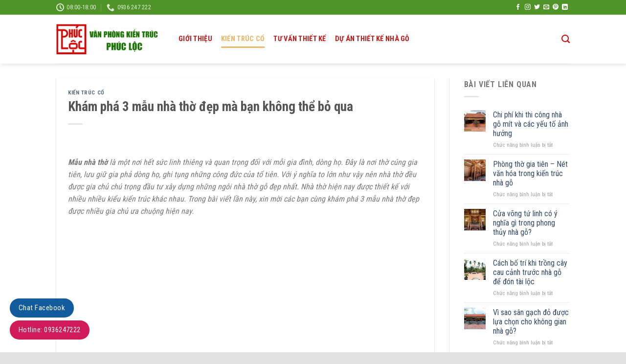

--- FILE ---
content_type: text/html; charset=UTF-8
request_url: https://thietkenhago.com/kham-pha-3-mau-nha-tho-dep-ma-ban-khong-the-bo-qua.html
body_size: 20198
content:
<!DOCTYPE html>
<!--[if IE 9 ]> <html lang="vi" class="ie9 loading-site no-js"> <![endif]-->
<!--[if IE 8 ]> <html lang="vi" class="ie8 loading-site no-js"> <![endif]-->
<!--[if (gte IE 9)|!(IE)]><!--><html lang="vi" class="loading-site no-js"> <!--<![endif]-->
<head>
	<meta charset="UTF-8" />
	<link rel="profile" href="https://gmpg.org/xfn/11" />
	<link rel="pingback" href="https://thietkenhago.com/xmlrpc.php" />

	
<meta name='robots' content='index, follow, max-image-preview:large, max-snippet:-1, max-video-preview:-1' />
<meta name="viewport" content="width=device-width, initial-scale=1, maximum-scale=1" />
	<!-- This site is optimized with the Yoast SEO plugin v19.5.1 - https://yoast.com/wordpress/plugins/seo/ -->
	<title>Khám phá 3 mẫu nhà thờ đẹp mà bạn không thể bỏ qua</title><link rel="preload" as="style" href="https://fonts.googleapis.com/css?family=Roboto%20Condensed%3Aregular%2C700%2Cregular%2C700%2Cregular&#038;display=swap" /><link rel="stylesheet" href="https://fonts.googleapis.com/css?family=Roboto%20Condensed%3Aregular%2C700%2Cregular%2C700%2Cregular&#038;display=swap" media="print" onload="this.media='all'" /><noscript><link rel="stylesheet" href="https://fonts.googleapis.com/css?family=Roboto%20Condensed%3Aregular%2C700%2Cregular%2C700%2Cregular&#038;display=swap" /></noscript><link rel="stylesheet" href="https://thietkenhago.com/wp-content/cache/min/1/52172df7d225a750de479be034fecb38.css" media="all" data-minify="1" />
	<meta name="description" content="Mẫu nhà thờ hiện nay khá phong phú với nhiều kiểu kiến trúc khác nhau. Trong đó, phổ biến là nhà thờ gỗ 3 gian, nhà 5 gian 2 buồng gói, nhà 5 gian 4 mái,..." />
	<link rel="canonical" href="https://thietkenhago.com/kham-pha-3-mau-nha-tho-dep-ma-ban-khong-the-bo-qua.html" />
	<meta property="og:locale" content="vi_VN" />
	<meta property="og:type" content="article" />
	<meta property="og:title" content="Khám phá 3 mẫu nhà thờ đẹp mà bạn không thể bỏ qua" />
	<meta property="og:description" content="Mẫu nhà thờ hiện nay khá phong phú với nhiều kiểu kiến trúc khác nhau. Trong đó, phổ biến là nhà thờ gỗ 3 gian, nhà 5 gian 2 buồng gói, nhà 5 gian 4 mái,..." />
	<meta property="og:url" content="https://thietkenhago.com/kham-pha-3-mau-nha-tho-dep-ma-ban-khong-the-bo-qua.html" />
	<meta property="og:site_name" content="Thiết kế nhà gỗ" />
	<meta property="article:published_time" content="2023-07-05T02:32:32+00:00" />
	<meta property="article:modified_time" content="2023-07-08T08:15:52+00:00" />
	<meta property="og:image" content="https://thietkenhago.com/wp-content/uploads/2023/07/mau-nha-tho-1.jpg" />
	<meta property="og:image:width" content="900" />
	<meta property="og:image:height" content="601" />
	<meta property="og:image:type" content="image/jpeg" />
	<meta name="author" content="Content Hang" />
	<meta name="twitter:card" content="summary" />
	<meta name="twitter:label1" content="Được viết bởi" />
	<meta name="twitter:data1" content="Content Hang" />
	<meta name="twitter:label2" content="Ước tính thời gian đọc" />
	<meta name="twitter:data2" content="13 phút" />
	<script type="application/ld+json" class="yoast-schema-graph">{"@context":"https://schema.org","@graph":[{"@type":"WebPage","@id":"https://thietkenhago.com/kham-pha-3-mau-nha-tho-dep-ma-ban-khong-the-bo-qua.html","url":"https://thietkenhago.com/kham-pha-3-mau-nha-tho-dep-ma-ban-khong-the-bo-qua.html","name":"Khám phá 3 mẫu nhà thờ đẹp mà bạn không thể bỏ qua","isPartOf":{"@id":"https://thietkenhago.com/#website"},"primaryImageOfPage":{"@id":"https://thietkenhago.com/kham-pha-3-mau-nha-tho-dep-ma-ban-khong-the-bo-qua.html#primaryimage"},"image":{"@id":"https://thietkenhago.com/kham-pha-3-mau-nha-tho-dep-ma-ban-khong-the-bo-qua.html#primaryimage"},"thumbnailUrl":"https://thietkenhago.com/wp-content/uploads/2023/07/mau-nha-tho-1.jpg","datePublished":"2023-07-05T02:32:32+00:00","dateModified":"2023-07-08T08:15:52+00:00","author":{"@id":"https://thietkenhago.com/#/schema/person/bb40f0e2ef5a4c180a169512b813f0f4"},"description":"Mẫu nhà thờ hiện nay khá phong phú với nhiều kiểu kiến trúc khác nhau. Trong đó, phổ biến là nhà thờ gỗ 3 gian, nhà 5 gian 2 buồng gói, nhà 5 gian 4 mái,...","breadcrumb":{"@id":"https://thietkenhago.com/kham-pha-3-mau-nha-tho-dep-ma-ban-khong-the-bo-qua.html#breadcrumb"},"inLanguage":"vi","potentialAction":[{"@type":"ReadAction","target":["https://thietkenhago.com/kham-pha-3-mau-nha-tho-dep-ma-ban-khong-the-bo-qua.html"]}]},{"@type":"ImageObject","inLanguage":"vi","@id":"https://thietkenhago.com/kham-pha-3-mau-nha-tho-dep-ma-ban-khong-the-bo-qua.html#primaryimage","url":"https://thietkenhago.com/wp-content/uploads/2023/07/mau-nha-tho-1.jpg","contentUrl":"https://thietkenhago.com/wp-content/uploads/2023/07/mau-nha-tho-1.jpg","width":900,"height":601},{"@type":"BreadcrumbList","@id":"https://thietkenhago.com/kham-pha-3-mau-nha-tho-dep-ma-ban-khong-the-bo-qua.html#breadcrumb","itemListElement":[{"@type":"ListItem","position":1,"name":"Home","item":"https://thietkenhago.com/"},{"@type":"ListItem","position":2,"name":"Kiến trúc cổ","item":"https://thietkenhago.com/kien-truc-co-viet-nam"},{"@type":"ListItem","position":3,"name":"Khám phá 3 mẫu nhà thờ đẹp mà bạn không thể bỏ qua"}]},{"@type":"WebSite","@id":"https://thietkenhago.com/#website","url":"https://thietkenhago.com/","name":"Thiết kế nhà gỗ","description":"Cổ truyền, nhà gỗ 3 gian, 5 gian","potentialAction":[{"@type":"SearchAction","target":{"@type":"EntryPoint","urlTemplate":"https://thietkenhago.com/?s={search_term_string}"},"query-input":"required name=search_term_string"}],"inLanguage":"vi"},{"@type":"Person","@id":"https://thietkenhago.com/#/schema/person/bb40f0e2ef5a4c180a169512b813f0f4","name":"Content Hang","image":{"@type":"ImageObject","inLanguage":"vi","@id":"https://thietkenhago.com/#/schema/person/image/","url":"https://secure.gravatar.com/avatar/48253d3d431324087407db64c2d4e534?s=96&d=mm&r=g","contentUrl":"https://secure.gravatar.com/avatar/48253d3d431324087407db64c2d4e534?s=96&d=mm&r=g","caption":"Content Hang"},"url":"https://thietkenhago.com/author/hangcontent"}]}</script>
	<!-- / Yoast SEO plugin. -->


<link rel='dns-prefetch' href='//cdn.jsdelivr.net' />
<link rel='dns-prefetch' href='//fonts.googleapis.com' />
<link href='https://fonts.gstatic.com' crossorigin rel='preconnect' />
<link rel="alternate" type="application/rss+xml" title="Dòng thông tin Thiết kế nhà gỗ &raquo;" href="https://thietkenhago.com/feed" />
<link rel="alternate" type="application/rss+xml" title="Dòng phản hồi Thiết kế nhà gỗ &raquo;" href="https://thietkenhago.com/comments/feed" />
<link rel="prefetch" href="https://thietkenhago.com/wp-content/themes/flatsome/assets/js/chunk.countup.fe2c1016.js" />
<link rel="prefetch" href="https://thietkenhago.com/wp-content/themes/flatsome/assets/js/chunk.sticky-sidebar.a58a6557.js" />
<link rel="prefetch" href="https://thietkenhago.com/wp-content/themes/flatsome/assets/js/chunk.tooltips.29144c1c.js" />
<link rel="prefetch" href="https://thietkenhago.com/wp-content/themes/flatsome/assets/js/chunk.vendors-popups.947eca5c.js" />
<link rel="prefetch" href="https://thietkenhago.com/wp-content/themes/flatsome/assets/js/chunk.vendors-slider.c7f2bd49.js" />
<style type="text/css">
img.wp-smiley,
img.emoji {
	display: inline !important;
	border: none !important;
	box-shadow: none !important;
	height: 1em !important;
	width: 1em !important;
	margin: 0 0.07em !important;
	vertical-align: -0.1em !important;
	background: none !important;
	padding: 0 !important;
}
</style>
	<style id='wp-block-library-inline-css' type='text/css'>
:root{--wp-admin-theme-color:#007cba;--wp-admin-theme-color--rgb:0,124,186;--wp-admin-theme-color-darker-10:#006ba1;--wp-admin-theme-color-darker-10--rgb:0,107,161;--wp-admin-theme-color-darker-20:#005a87;--wp-admin-theme-color-darker-20--rgb:0,90,135;--wp-admin-border-width-focus:2px}@media (-webkit-min-device-pixel-ratio:2),(min-resolution:192dpi){:root{--wp-admin-border-width-focus:1.5px}}:root{--wp--preset--font-size--normal:16px;--wp--preset--font-size--huge:42px}:root .has-very-light-gray-background-color{background-color:#eee}:root .has-very-dark-gray-background-color{background-color:#313131}:root .has-very-light-gray-color{color:#eee}:root .has-very-dark-gray-color{color:#313131}:root .has-vivid-green-cyan-to-vivid-cyan-blue-gradient-background{background:linear-gradient(135deg,#00d084,#0693e3)}:root .has-purple-crush-gradient-background{background:linear-gradient(135deg,#34e2e4,#4721fb 50%,#ab1dfe)}:root .has-hazy-dawn-gradient-background{background:linear-gradient(135deg,#faaca8,#dad0ec)}:root .has-subdued-olive-gradient-background{background:linear-gradient(135deg,#fafae1,#67a671)}:root .has-atomic-cream-gradient-background{background:linear-gradient(135deg,#fdd79a,#004a59)}:root .has-nightshade-gradient-background{background:linear-gradient(135deg,#330968,#31cdcf)}:root .has-midnight-gradient-background{background:linear-gradient(135deg,#020381,#2874fc)}.has-regular-font-size{font-size:1em}.has-larger-font-size{font-size:2.625em}.has-normal-font-size{font-size:var(--wp--preset--font-size--normal)}.has-huge-font-size{font-size:var(--wp--preset--font-size--huge)}.has-text-align-center{text-align:center}.has-text-align-left{text-align:left}.has-text-align-right{text-align:right}#end-resizable-editor-section{display:none}.aligncenter{clear:both}.items-justified-left{justify-content:flex-start}.items-justified-center{justify-content:center}.items-justified-right{justify-content:flex-end}.items-justified-space-between{justify-content:space-between}.screen-reader-text{border:0;clip:rect(1px,1px,1px,1px);-webkit-clip-path:inset(50%);clip-path:inset(50%);height:1px;margin:-1px;overflow:hidden;padding:0;position:absolute;width:1px;word-wrap:normal!important}.screen-reader-text:focus{background-color:#ddd;clip:auto!important;-webkit-clip-path:none;clip-path:none;color:#444;display:block;font-size:1em;height:auto;left:5px;line-height:normal;padding:15px 23px 14px;text-decoration:none;top:5px;width:auto;z-index:100000}html :where(.has-border-color),html :where([style*=border-width]){border-style:solid}html :where(img[class*=wp-image-]){height:auto;max-width:100%}
</style>


<style id='rs-plugin-settings-inline-css' type='text/css'>
#rs-demo-id {}
</style>

<style id='flatsome-main-inline-css' type='text/css'>
@font-face {
				font-family: "fl-icons";
				font-display: block;
				src: url(https://thietkenhago.com/wp-content/themes/flatsome/assets/css/icons/fl-icons.eot?v=3.15.7);
				src:
					url(https://thietkenhago.com/wp-content/themes/flatsome/assets/css/icons/fl-icons.eot#iefix?v=3.15.7) format("embedded-opentype"),
					url(https://thietkenhago.com/wp-content/themes/flatsome/assets/css/icons/fl-icons.woff2?v=3.15.7) format("woff2"),
					url(https://thietkenhago.com/wp-content/themes/flatsome/assets/css/icons/fl-icons.ttf?v=3.15.7) format("truetype"),
					url(https://thietkenhago.com/wp-content/themes/flatsome/assets/css/icons/fl-icons.woff?v=3.15.7) format("woff"),
					url(https://thietkenhago.com/wp-content/themes/flatsome/assets/css/icons/fl-icons.svg?v=3.15.7#fl-icons) format("svg");
			}
</style>


<script type='text/javascript' src='https://thietkenhago.com/wp-includes/js/jquery/jquery.min.js?ver=3.6.0' id='jquery-core-js'></script>



<link rel="https://api.w.org/" href="https://thietkenhago.com/wp-json/" /><link rel="alternate" type="application/json" href="https://thietkenhago.com/wp-json/wp/v2/posts/3125" /><link rel="EditURI" type="application/rsd+xml" title="RSD" href="https://thietkenhago.com/xmlrpc.php?rsd" />
<link rel="wlwmanifest" type="application/wlwmanifest+xml" href="https://thietkenhago.com/wp-includes/wlwmanifest.xml" /> 
<meta name="generator" content="WordPress 6.0.1" />
<link rel='shortlink' href='https://thietkenhago.com/?p=3125' />
<link rel="alternate" type="application/json+oembed" href="https://thietkenhago.com/wp-json/oembed/1.0/embed?url=https%3A%2F%2Fthietkenhago.com%2Fkham-pha-3-mau-nha-tho-dep-ma-ban-khong-the-bo-qua.html" />
<link rel="alternate" type="text/xml+oembed" href="https://thietkenhago.com/wp-json/oembed/1.0/embed?url=https%3A%2F%2Fthietkenhago.com%2Fkham-pha-3-mau-nha-tho-dep-ma-ban-khong-the-bo-qua.html&#038;format=xml" />
<style>.bg{opacity: 0; transition: opacity 1s; -webkit-transition: opacity 1s;} .bg-loaded{opacity: 1;}</style><!--[if IE]><link rel="stylesheet" type="text/css" href="https://thietkenhago.com/wp-content/themes/flatsome/assets/css/ie-fallback.css"><script src="//cdnjs.cloudflare.com/ajax/libs/html5shiv/3.6.1/html5shiv.js"></script><script>var head = document.getElementsByTagName('head')[0],style = document.createElement('style');style.type = 'text/css';style.styleSheet.cssText = ':before,:after{content:none !important';head.appendChild(style);setTimeout(function(){head.removeChild(style);}, 0);</script><script src="https://thietkenhago.com/wp-content/themes/flatsome/assets/libs/ie-flexibility.js"></script><![endif]--><meta name="generator" content="Powered by Slider Revolution 5.4.3 - responsive, Mobile-Friendly Slider Plugin for WordPress with comfortable drag and drop interface." />
<link rel="icon" href="https://thietkenhago.com/wp-content/uploads/2018/08/cropped-logo-PLchen30-32x32.png" sizes="32x32" />
<link rel="icon" href="https://thietkenhago.com/wp-content/uploads/2018/08/cropped-logo-PLchen30-192x192.png" sizes="192x192" />
<link rel="apple-touch-icon" href="https://thietkenhago.com/wp-content/uploads/2018/08/cropped-logo-PLchen30-180x180.png" />
<meta name="msapplication-TileImage" content="https://thietkenhago.com/wp-content/uploads/2018/08/cropped-logo-PLchen30-270x270.png" />
<script type="text/javascript">function setREVStartSize(e){
				try{ var i=jQuery(window).width(),t=9999,r=0,n=0,l=0,f=0,s=0,h=0;					
					if(e.responsiveLevels&&(jQuery.each(e.responsiveLevels,function(e,f){f>i&&(t=r=f,l=e),i>f&&f>r&&(r=f,n=e)}),t>r&&(l=n)),f=e.gridheight[l]||e.gridheight[0]||e.gridheight,s=e.gridwidth[l]||e.gridwidth[0]||e.gridwidth,h=i/s,h=h>1?1:h,f=Math.round(h*f),"fullscreen"==e.sliderLayout){var u=(e.c.width(),jQuery(window).height());if(void 0!=e.fullScreenOffsetContainer){var c=e.fullScreenOffsetContainer.split(",");if (c) jQuery.each(c,function(e,i){u=jQuery(i).length>0?u-jQuery(i).outerHeight(!0):u}),e.fullScreenOffset.split("%").length>1&&void 0!=e.fullScreenOffset&&e.fullScreenOffset.length>0?u-=jQuery(window).height()*parseInt(e.fullScreenOffset,0)/100:void 0!=e.fullScreenOffset&&e.fullScreenOffset.length>0&&(u-=parseInt(e.fullScreenOffset,0))}f=u}else void 0!=e.minHeight&&f<e.minHeight&&(f=e.minHeight);e.c.closest(".rev_slider_wrapper").css({height:f})					
				}catch(d){console.log("Failure at Presize of Slider:"+d)}
			};</script>
<style id="custom-css" type="text/css">:root {--primary-color: #446084;}html{background-color:#e3e2e2!important;}.header-main{height: 100px}#logo img{max-height: 100px}#logo{width:220px;}#logo img{padding:10px 0;}.header-bottom{min-height: 55px}.header-top{min-height: 29px}.transparent .header-main{height: 265px}.transparent #logo img{max-height: 265px}.has-transparent + .page-title:first-of-type,.has-transparent + #main > .page-title,.has-transparent + #main > div > .page-title,.has-transparent + #main .page-header-wrapper:first-of-type .page-title{padding-top: 295px;}.header.show-on-scroll,.stuck .header-main{height:70px!important}.stuck #logo img{max-height: 70px!important}.header-bg-color {background-color: #ffffff}.header-bottom {background-color: #f1f1f1}.header-main .nav > li > a{line-height: 16px }.header-bottom-nav > li > a{line-height: 16px }@media (max-width: 549px) {.header-main{height: 70px}#logo img{max-height: 70px}}.header-top{background-color:#509429!important;}@media screen and (max-width: 549px){body{font-size: 100%;}}body{font-family:"Roboto Condensed", sans-serif}body{font-weight: 0}.nav > li > a {font-family:"Roboto Condensed", sans-serif;}.mobile-sidebar-levels-2 .nav > li > ul > li > a {font-family:"Roboto Condensed", sans-serif;}.nav > li > a {font-weight: 700;}.mobile-sidebar-levels-2 .nav > li > ul > li > a {font-weight: 700;}h1,h2,h3,h4,h5,h6,.heading-font, .off-canvas-center .nav-sidebar.nav-vertical > li > a{font-family: "Roboto Condensed", sans-serif;}h1,h2,h3,h4,h5,h6,.heading-font,.banner h1,.banner h2{font-weight: 700;}.alt-font{font-family: "Roboto Condensed", sans-serif;}.alt-font{font-weight: 0!important;}.header:not(.transparent) .header-nav-main.nav > li > a {color: #c21919;}.header:not(.transparent) .header-nav-main.nav > li > a:hover,.header:not(.transparent) .header-nav-main.nav > li.active > a,.header:not(.transparent) .header-nav-main.nav > li.current > a,.header:not(.transparent) .header-nav-main.nav > li > a.active,.header:not(.transparent) .header-nav-main.nav > li > a.current{color: #edb662;}.header-nav-main.nav-line-bottom > li > a:before,.header-nav-main.nav-line-grow > li > a:before,.header-nav-main.nav-line > li > a:before,.header-nav-main.nav-box > li > a:hover,.header-nav-main.nav-box > li.active > a,.header-nav-main.nav-pills > li > a:hover,.header-nav-main.nav-pills > li.active > a{color:#FFF!important;background-color: #edb662;}.absolute-footer, html{background-color: #247538}/* Custom CSS */.nha-tu-duong .box{background-color:#ececec;box-shadow:1px 2px #ccc; }.nha-tu-duong .box .post-title{ text-overflow: ellipsis;white-space: nowrap;overflow: hidden;}.cot-banner{overflow:hidden;max-height:500px;}.text-banner .col-inner{background: #71bf44;padding-bottom: 0 !important;height: 500px;padding: 10px 20px;color: white;}.text-banner .col-inner::after{border-bottom: none;/* border-right: none !important; */border-right: 225px solid #71bf44;content: ' ';height: 100%;right: 100%;position: absolute;top: 0;width: 0px;border-top: 500px solid transparent;}.cot-banner iframe{width:100%;height:500px;}.bottom-contact{display:none}@media(max-width: 767px) {.bottom-contact{display: block;position: fixed;bottom: 0;background: white;width: 100%;z-index: 99;box-shadow: 2px 1px 9px#0000008a;border-top: 1px solid #eaeaea;}.bottom-contact ul li{width: 25%; margin-bottom:0; float: left;list-style: none;text-align: center; font-size:13.5px;}.bottom-contact ul li span{color:black}.bottom-contact ul li img{width: 35px;margin-top: 3px;margin-bottom: 0px;}.bottom-contact ul {padding-left: 0;} }.float-contact {position: fixed;bottom: 20px;left: 20px;z-index: 99999;}.chat-zalo {background: #8eb22b;border-radius: 20px;padding: 0px 18px;color: white;display: block;margin-bottom: 6px;border: none;}.chat-zalo a,.chat-face a,.hotline a {font-size: 15px;color: white;font-weight: normal;text-transform: none;line-height: 0;border: none;}.chat-face {background: #125c9e;border-radius: 20px;padding: 0px 18px;color: white;display: block;margin-bottom: 6px;border: none;}.float-contact .hotline {background: #d11a59 !important;border-radius: 20px;padding: 0px 18px;color: white;display: block;margin-bottom: 6px;border: none;}.ppocta-ft-fix { display: none; position: fixed;bottom: 5px;left: 10px;min-width: 120px;text-align: center;z-index: 9999;}@media (max-width: 991px){body .ppocta-ft-fix { display: block;}#messengerButton>a>i {background: url(https://nhagocotruyen.com.vn/wp-content/uploads/2019/08/messenger.png) center center no-repeat;background-size: 100%;width: 50px;height: 50px;display: inline-block;}#zaloButton>a>i {background: url(https://nhagocotruyen.com.vn/wp-content/uploads/2019/08/zalo.png) center center no-repeat;background-size: 100%;width: 50px;height: 50px;display: inline-block;}#messengerButton {display: inline-block;margin-right: 10px;width: 50px;height: 50px;background: #4267b2;border-radius: 50%;box-shadow: 0px 0px 10px -2px rgba(0,0,0,.7);}#zaloButton {display: inline-block;margin-right: 10px;width: 50px;height: 50px;background: #5ac5ef;border-radius: 50%;box-shadow: 0px 0px 10px -2px rgba(0,0,0,.7);}#registerNowButton {display: inline-block;color: #fff;height: 50px;width: 50px;border-radius: 50%;margin-right: 10px;background: url(https://nhagocotruyen.com.vn/wp-content/uploads/2019/08/regbutton.png) center center no-repeat red;box-shadow: 0px 0px 10px -2px rgba(0,0,0,.7);text-decoration: none;}#callNowButton {display: inline-block;position: relative;border-radius: 50%;color: #fff;width: 50px;height: 50px;line-height: 50px;box-shadow: 0px 0px 10px -2px rgba(0,0,0,.7);}#callNowButton a {display: block;text-decoration: none;outline: none;color: #fff;text-align: center;}#callNowButton i {border-radius: 50%;display: inline-block;width: 50px;height: 50px;background: url(https://nhagocotruyen.com.vn/wp-content/uploads/2019/08/callbutton.png) center center no-repeat #3cb514;}#callNowButton a.txt {position: absolute;top: -40px;left: calc(50% - 60px);background: #3cb514;width: 120px;max-width: 120px;line-height: 2;text-transform: uppercase;border-radius: 5px;font-size: 15px;}body .lhvn{ display:none; }#ytb_btnn {display: inline-block;margin-right: 10px;width: 50px;height: 50px;background: #4267b2;border-radius: 50%;box-shadow: 0px 0px 10px -2px rgba(0,0,0,.7);}#ytb_btnn>a>i {background: url(https://nhago3gian.vn/images/ytb2.jpg) center center no-repeat;background-size: 100%;width: 50px;height: 50px;display: inline-block;border-radius: 100%;}.post.pingback{display:none !important;}h3.comments-title{display:none !important;}/* Custom CSS Tablet */@media (max-width: 849px){.text-banner .col-inner{overflow: hidden;}}/* Custom CSS Mobile */@media (max-width: 549px){.float-contact {display: none}.text-banner .col-inner{height:auto;}}.label-new.menu-item > a:after{content:"New";}.label-hot.menu-item > a:after{content:"Hot";}.label-sale.menu-item > a:after{content:"Sale";}.label-popular.menu-item > a:after{content:"Popular";}</style><noscript><style id="rocket-lazyload-nojs-css">.rll-youtube-player, [data-lazy-src]{display:none !important;}</style></noscript></head>

<body data-rsssl=1 class="post-template-default single single-post postid-3125 single-format-standard full-width header-shadow lightbox nav-dropdown-has-arrow nav-dropdown-has-shadow nav-dropdown-has-border">

<svg xmlns="http://www.w3.org/2000/svg" viewBox="0 0 0 0" width="0" height="0" focusable="false" role="none" style="visibility: hidden; position: absolute; left: -9999px; overflow: hidden;" ><defs><filter id="wp-duotone-dark-grayscale"><feColorMatrix color-interpolation-filters="sRGB" type="matrix" values=" .299 .587 .114 0 0 .299 .587 .114 0 0 .299 .587 .114 0 0 .299 .587 .114 0 0 " /><feComponentTransfer color-interpolation-filters="sRGB" ><feFuncR type="table" tableValues="0 0.49803921568627" /><feFuncG type="table" tableValues="0 0.49803921568627" /><feFuncB type="table" tableValues="0 0.49803921568627" /><feFuncA type="table" tableValues="1 1" /></feComponentTransfer><feComposite in2="SourceGraphic" operator="in" /></filter></defs></svg><svg xmlns="http://www.w3.org/2000/svg" viewBox="0 0 0 0" width="0" height="0" focusable="false" role="none" style="visibility: hidden; position: absolute; left: -9999px; overflow: hidden;" ><defs><filter id="wp-duotone-grayscale"><feColorMatrix color-interpolation-filters="sRGB" type="matrix" values=" .299 .587 .114 0 0 .299 .587 .114 0 0 .299 .587 .114 0 0 .299 .587 .114 0 0 " /><feComponentTransfer color-interpolation-filters="sRGB" ><feFuncR type="table" tableValues="0 1" /><feFuncG type="table" tableValues="0 1" /><feFuncB type="table" tableValues="0 1" /><feFuncA type="table" tableValues="1 1" /></feComponentTransfer><feComposite in2="SourceGraphic" operator="in" /></filter></defs></svg><svg xmlns="http://www.w3.org/2000/svg" viewBox="0 0 0 0" width="0" height="0" focusable="false" role="none" style="visibility: hidden; position: absolute; left: -9999px; overflow: hidden;" ><defs><filter id="wp-duotone-purple-yellow"><feColorMatrix color-interpolation-filters="sRGB" type="matrix" values=" .299 .587 .114 0 0 .299 .587 .114 0 0 .299 .587 .114 0 0 .299 .587 .114 0 0 " /><feComponentTransfer color-interpolation-filters="sRGB" ><feFuncR type="table" tableValues="0.54901960784314 0.98823529411765" /><feFuncG type="table" tableValues="0 1" /><feFuncB type="table" tableValues="0.71764705882353 0.25490196078431" /><feFuncA type="table" tableValues="1 1" /></feComponentTransfer><feComposite in2="SourceGraphic" operator="in" /></filter></defs></svg><svg xmlns="http://www.w3.org/2000/svg" viewBox="0 0 0 0" width="0" height="0" focusable="false" role="none" style="visibility: hidden; position: absolute; left: -9999px; overflow: hidden;" ><defs><filter id="wp-duotone-blue-red"><feColorMatrix color-interpolation-filters="sRGB" type="matrix" values=" .299 .587 .114 0 0 .299 .587 .114 0 0 .299 .587 .114 0 0 .299 .587 .114 0 0 " /><feComponentTransfer color-interpolation-filters="sRGB" ><feFuncR type="table" tableValues="0 1" /><feFuncG type="table" tableValues="0 0.27843137254902" /><feFuncB type="table" tableValues="0.5921568627451 0.27843137254902" /><feFuncA type="table" tableValues="1 1" /></feComponentTransfer><feComposite in2="SourceGraphic" operator="in" /></filter></defs></svg><svg xmlns="http://www.w3.org/2000/svg" viewBox="0 0 0 0" width="0" height="0" focusable="false" role="none" style="visibility: hidden; position: absolute; left: -9999px; overflow: hidden;" ><defs><filter id="wp-duotone-midnight"><feColorMatrix color-interpolation-filters="sRGB" type="matrix" values=" .299 .587 .114 0 0 .299 .587 .114 0 0 .299 .587 .114 0 0 .299 .587 .114 0 0 " /><feComponentTransfer color-interpolation-filters="sRGB" ><feFuncR type="table" tableValues="0 0" /><feFuncG type="table" tableValues="0 0.64705882352941" /><feFuncB type="table" tableValues="0 1" /><feFuncA type="table" tableValues="1 1" /></feComponentTransfer><feComposite in2="SourceGraphic" operator="in" /></filter></defs></svg><svg xmlns="http://www.w3.org/2000/svg" viewBox="0 0 0 0" width="0" height="0" focusable="false" role="none" style="visibility: hidden; position: absolute; left: -9999px; overflow: hidden;" ><defs><filter id="wp-duotone-magenta-yellow"><feColorMatrix color-interpolation-filters="sRGB" type="matrix" values=" .299 .587 .114 0 0 .299 .587 .114 0 0 .299 .587 .114 0 0 .299 .587 .114 0 0 " /><feComponentTransfer color-interpolation-filters="sRGB" ><feFuncR type="table" tableValues="0.78039215686275 1" /><feFuncG type="table" tableValues="0 0.94901960784314" /><feFuncB type="table" tableValues="0.35294117647059 0.47058823529412" /><feFuncA type="table" tableValues="1 1" /></feComponentTransfer><feComposite in2="SourceGraphic" operator="in" /></filter></defs></svg><svg xmlns="http://www.w3.org/2000/svg" viewBox="0 0 0 0" width="0" height="0" focusable="false" role="none" style="visibility: hidden; position: absolute; left: -9999px; overflow: hidden;" ><defs><filter id="wp-duotone-purple-green"><feColorMatrix color-interpolation-filters="sRGB" type="matrix" values=" .299 .587 .114 0 0 .299 .587 .114 0 0 .299 .587 .114 0 0 .299 .587 .114 0 0 " /><feComponentTransfer color-interpolation-filters="sRGB" ><feFuncR type="table" tableValues="0.65098039215686 0.40392156862745" /><feFuncG type="table" tableValues="0 1" /><feFuncB type="table" tableValues="0.44705882352941 0.4" /><feFuncA type="table" tableValues="1 1" /></feComponentTransfer><feComposite in2="SourceGraphic" operator="in" /></filter></defs></svg><svg xmlns="http://www.w3.org/2000/svg" viewBox="0 0 0 0" width="0" height="0" focusable="false" role="none" style="visibility: hidden; position: absolute; left: -9999px; overflow: hidden;" ><defs><filter id="wp-duotone-blue-orange"><feColorMatrix color-interpolation-filters="sRGB" type="matrix" values=" .299 .587 .114 0 0 .299 .587 .114 0 0 .299 .587 .114 0 0 .299 .587 .114 0 0 " /><feComponentTransfer color-interpolation-filters="sRGB" ><feFuncR type="table" tableValues="0.098039215686275 1" /><feFuncG type="table" tableValues="0 0.66274509803922" /><feFuncB type="table" tableValues="0.84705882352941 0.41960784313725" /><feFuncA type="table" tableValues="1 1" /></feComponentTransfer><feComposite in2="SourceGraphic" operator="in" /></filter></defs></svg>
<a class="skip-link screen-reader-text" href="#main">Skip to content</a>

<div id="wrapper">

	
	<header id="header" class="header has-sticky sticky-jump">
		<div class="header-wrapper">
			<div id="top-bar" class="header-top hide-for-sticky nav-dark">
    <div class="flex-row container">
      <div class="flex-col hide-for-medium flex-left">
          <ul class="nav nav-left medium-nav-center nav-small  nav-divided">
              <li class="header-contact-wrapper">
		<ul id="header-contact" class="nav nav-divided nav-uppercase header-contact">
		
					
						<li class="">
			  <a class="tooltip" title="08:00-18:00 ">
			  	   <i class="icon-clock" style="font-size:16px;"></i>			        <span>08:00-18:00</span>
			  </a>
			 </li>
			
						<li class="">
			  <a href="tel:0936 247 222" class="tooltip" title="0936 247 222">
			     <i class="icon-phone" style="font-size:16px;"></i>			      <span>0936 247 222</span>
			  </a>
			</li>
				</ul>
</li>          </ul>
      </div>

      <div class="flex-col hide-for-medium flex-center">
          <ul class="nav nav-center nav-small  nav-divided">
                        </ul>
      </div>

      <div class="flex-col hide-for-medium flex-right">
         <ul class="nav top-bar-nav nav-right nav-small  nav-divided">
              <li class="html header-social-icons ml-0">
	<div class="social-icons follow-icons" ><a href="http://url" target="_blank" data-label="Facebook" rel="noopener noreferrer nofollow" class="icon plain facebook tooltip" title="Follow on Facebook" aria-label="Follow on Facebook"><i class="icon-facebook" ></i></a><a href="http://url" target="_blank" rel="noopener noreferrer nofollow" data-label="Instagram" class="icon plain  instagram tooltip" title="Follow on Instagram" aria-label="Follow on Instagram"><i class="icon-instagram" ></i></a><a href="http://url" target="_blank" data-label="Twitter" rel="noopener noreferrer nofollow" class="icon plain  twitter tooltip" title="Follow on Twitter" aria-label="Follow on Twitter"><i class="icon-twitter" ></i></a><a href="/cdn-cgi/l/email-protection#750c1a0007351018141c19" data-label="E-mail" rel="nofollow" class="icon plain  email tooltip" title="Send us an email" aria-label="Send us an email"><i class="icon-envelop" ></i></a><a href="http://url" target="_blank" rel="noopener noreferrer nofollow"  data-label="Pinterest"  class="icon plain  pinterest tooltip" title="Follow on Pinterest" aria-label="Follow on Pinterest"><i class="icon-pinterest" ></i></a><a href="http://url" target="_blank" rel="noopener noreferrer nofollow" data-label="LinkedIn" class="icon plain  linkedin tooltip" title="Follow on LinkedIn" aria-label="Follow on LinkedIn"><i class="icon-linkedin" ></i></a></div></li>          </ul>
      </div>

            <div class="flex-col show-for-medium flex-grow">
          <ul class="nav nav-center nav-small mobile-nav  nav-divided">
              <li class="header-contact-wrapper">
		<ul id="header-contact" class="nav nav-divided nav-uppercase header-contact">
		
					
						<li class="">
			  <a class="tooltip" title="08:00-18:00 ">
			  	   <i class="icon-clock" style="font-size:16px;"></i>			        <span>08:00-18:00</span>
			  </a>
			 </li>
			
						<li class="">
			  <a href="tel:0936 247 222" class="tooltip" title="0936 247 222">
			     <i class="icon-phone" style="font-size:16px;"></i>			      <span>0936 247 222</span>
			  </a>
			</li>
				</ul>
</li>          </ul>
      </div>
      
    </div>
</div>
<div id="masthead" class="header-main ">
      <div class="header-inner flex-row container logo-left" role="navigation">

          <!-- Logo -->
          <div id="logo" class="flex-col logo">
            
<!-- Header logo -->
<a href="https://thietkenhago.com/" title="Thiết kế nhà gỗ - Cổ truyền, nhà gỗ 3 gian, 5 gian" rel="home">
		<img width="546" height="153" src="data:image/svg+xml,%3Csvg%20xmlns='http://www.w3.org/2000/svg'%20viewBox='0%200%20546%20153'%3E%3C/svg%3E" class="header_logo header-logo" alt="Thiết kế nhà gỗ" data-lazy-src="https://thietkenhago.com/wp-content/uploads/2019/10/thietke-nhago-ver3.png"/><noscript><img width="546" height="153" src="https://thietkenhago.com/wp-content/uploads/2019/10/thietke-nhago-ver3.png" class="header_logo header-logo" alt="Thiết kế nhà gỗ"/></noscript><img  width="546" height="153" src="data:image/svg+xml,%3Csvg%20xmlns='http://www.w3.org/2000/svg'%20viewBox='0%200%20546%20153'%3E%3C/svg%3E" class="header-logo-dark" alt="Thiết kế nhà gỗ" data-lazy-src="https://thietkenhago.com/wp-content/uploads/2019/10/thietke-nhago-ver3.png"/><noscript><img  width="546" height="153" src="https://thietkenhago.com/wp-content/uploads/2019/10/thietke-nhago-ver3.png" class="header-logo-dark" alt="Thiết kế nhà gỗ"/></noscript></a>
          </div>

          <!-- Mobile Left Elements -->
          <div class="flex-col show-for-medium flex-left">
            <ul class="mobile-nav nav nav-left ">
                          </ul>
          </div>

          <!-- Left Elements -->
          <div class="flex-col hide-for-medium flex-left
            flex-grow">
            <ul class="header-nav header-nav-main nav nav-left  nav-line-bottom nav-size-medium nav-spacing-medium nav-uppercase" >
              <li id="menu-item-16" class="menu-item menu-item-type-post_type menu-item-object-page menu-item-16 menu-item-design-default"><a href="https://thietkenhago.com/gioi-thieu" class="nav-top-link">Giới thiệu</a></li>
<li id="menu-item-172" class="menu-item menu-item-type-taxonomy menu-item-object-category current-post-ancestor current-menu-parent current-post-parent menu-item-172 active menu-item-design-default"><a href="https://thietkenhago.com/kien-truc-co-viet-nam" class="nav-top-link">Kiến trúc cổ</a></li>
<li id="menu-item-581" class="menu-item menu-item-type-taxonomy menu-item-object-category menu-item-581 menu-item-design-default"><a href="https://thietkenhago.com/tu-van-thiet-ke" class="nav-top-link">Tư vấn thiết kế</a></li>
<li id="menu-item-12" class="menu-item menu-item-type-taxonomy menu-item-object-category menu-item-12 menu-item-design-default"><a href="https://thietkenhago.com/du-an-thiet-ke-nha-go" class="nav-top-link">Dự án thiết kế nhà gỗ</a></li>
            </ul>
          </div>

          <!-- Right Elements -->
          <div class="flex-col hide-for-medium flex-right">
            <ul class="header-nav header-nav-main nav nav-right  nav-line-bottom nav-size-medium nav-spacing-medium nav-uppercase">
              <li class="header-search header-search-dropdown has-icon has-dropdown menu-item-has-children">
		<a href="#" aria-label="Search" class="is-small"><i class="icon-search" ></i></a>
		<ul class="nav-dropdown nav-dropdown-default">
	 	<li class="header-search-form search-form html relative has-icon">
	<div class="header-search-form-wrapper">
		<div class="searchform-wrapper ux-search-box relative is-normal"><form method="get" class="searchform" action="https://thietkenhago.com/" role="search">
		<div class="flex-row relative">
			<div class="flex-col flex-grow">
	   	   <input type="search" class="search-field mb-0" name="s" value="" id="s" placeholder="Search&hellip;" />
			</div>
			<div class="flex-col">
				<button type="submit" class="ux-search-submit submit-button secondary button icon mb-0" aria-label="Submit">
					<i class="icon-search" ></i>				</button>
			</div>
		</div>
    <div class="live-search-results text-left z-top"></div>
</form>
</div>	</div>
</li>	</ul>
</li>
            </ul>
          </div>

          <!-- Mobile Right Elements -->
          <div class="flex-col show-for-medium flex-right">
            <ul class="mobile-nav nav nav-right ">
              <li class="nav-icon has-icon">
  <div class="header-button">		<a href="#" data-open="#main-menu" data-pos="right" data-bg="main-menu-overlay" data-color="" class="icon button round is-outline is-small" aria-label="Menu" aria-controls="main-menu" aria-expanded="false">
		
		  <i class="icon-menu" ></i>
		  		</a>
	 </div> </li>            </ul>
          </div>

      </div>
     
            <div class="container"><div class="top-divider full-width"></div></div>
      </div>
<div class="header-bg-container fill"><div class="header-bg-image fill"></div><div class="header-bg-color fill"></div></div>		</div>
	</header>

	
	<main id="main" class="">

<div id="content" class="blog-wrapper blog-single page-wrapper">
	

<div class="row row-large row-divided ">

	<div class="large-9 col">
		


<article id="post-3125" class="post-3125 post type-post status-publish format-standard has-post-thumbnail hentry category-kien-truc-co-viet-nam tag-mau-nha-tho tag-nha-go-dep tag-nha-tho-3-gian tag-nha-tho-5-gian tag-nha-tho-nho-dep">
	<div class="article-inner has-shadow box-shadow-1">
		<header class="entry-header">
	<div class="entry-header-text entry-header-text-top text-left">
		<h6 class="entry-category is-xsmall">
	<a href="https://thietkenhago.com/kien-truc-co-viet-nam" rel="category tag">Kiến trúc cổ</a></h6>

<h1 class="entry-title">Khám phá 3 mẫu nhà thờ đẹp mà bạn không thể bỏ qua</h1>
<div class="entry-divider is-divider small"></div>

	</div>
				</header>
		<div class="entry-content single-page">

	<p><b><i>Mẫu nhà thờ</i></b><i><span style="font-weight: 400;"> là một nơi hết sức linh thiêng và quan trọng đối với mỗi gia đình, dòng họ. Đây là nơi thờ cúng gia tiên, lưu giữ gia phả dòng họ, ghi tụng những công đức của tổ tiên. Với ý nghĩa to lớn như vậy nên nhà thờ đều được gia chủ chú trọng đầu tư xây dựng những ngôi nhà thờ gỗ đẹp nhất. Nhà thờ hiện nay được thiết kế với nhiều nhiều kiểu kiến trúc khác nhau. Trong bài viết lần này, xin mời các bạn cùng khám phá 3 mẫu nhà thờ đẹp được nhiều gia chủ ưa chuộng hiện nay.</span></i></p>
<p style="text-align: center;"><iframe title="YouTube video player" src="https://www.youtube.com/embed/ww-wpUxDCbs" width="560" height="315" frameborder="0" allowfullscreen="allowfullscreen"></iframe></p>
<p style="text-align: center;"><em>Xem thêm quần thể nhà gỗ 5 gian 4 mái sân vườn </em></p>
<h2><b>Mẫu nhà thờ là gì?</b></h2>
<figure id="attachment_3127" aria-describedby="caption-attachment-3127" style="width: 900px" class="wp-caption aligncenter"><a href="https://thietkenhago.com/wp-content/uploads/2023/07/mau-nha-tho-32.jpg"><img class="wp-image-3127 size-full" src="data:image/svg+xml,%3Csvg%20xmlns='http://www.w3.org/2000/svg'%20viewBox='0%200%20900%20601'%3E%3C/svg%3E" alt="" width="900" height="601" data-lazy-srcset="https://thietkenhago.com/wp-content/uploads/2023/07/mau-nha-tho-32.jpg 900w, https://thietkenhago.com/wp-content/uploads/2023/07/mau-nha-tho-32-599x400.jpg 599w, https://thietkenhago.com/wp-content/uploads/2023/07/mau-nha-tho-32-768x513.jpg 768w" data-lazy-sizes="(max-width: 900px) 100vw, 900px" data-lazy-src="https://thietkenhago.com/wp-content/uploads/2023/07/mau-nha-tho-32.jpg" /><noscript><img class="wp-image-3127 size-full" src="https://thietkenhago.com/wp-content/uploads/2023/07/mau-nha-tho-32.jpg" alt="" width="900" height="601" srcset="https://thietkenhago.com/wp-content/uploads/2023/07/mau-nha-tho-32.jpg 900w, https://thietkenhago.com/wp-content/uploads/2023/07/mau-nha-tho-32-599x400.jpg 599w, https://thietkenhago.com/wp-content/uploads/2023/07/mau-nha-tho-32-768x513.jpg 768w" sizes="(max-width: 900px) 100vw, 900px" /></noscript></a><figcaption id="caption-attachment-3127" class="wp-caption-text">Tổng quan mẫu nhà thờ 5 gian</figcaption></figure>
<p><span style="font-weight: 400;">Nhà thờ, còn được gọi là nhà từ đường, là một phần không thể thiếu trong văn hóa tín ngưỡng của người Việt, đặc biệt là ở vùng đồng bằng Bắc Bộ. Đây là một mẫu nhà thờ được dùng để thờ cúng tổ tiên của một gia đình, dòng họ hoặc từng chi họ. Ngoài việc là nơi thực hiện các nghi lễ tôn giáo, nhà thờ còn có vai trò quan trọng trong việc lưu giữ gia phả và cổ vật quan trọng,&#8230; đồng thời là nơi tụ họp gia đình trong các dịp cúng, lễ trong năm.</span></p>
<p><span style="font-weight: 400;">Thông thường, mẫu nhà thờ được xây dựng theo kiểu nhà 3 gian hoặc nhà 5 gian, và có thiết kế đặc trưng với 2 mái hoặc 4 mái độc đáo. Điều này tạo nên sự độc đáo và đẹp mắt cho những công trình theo lối kiến trúc cổ xưa. Ngoài chức năng thờ tự gia tiên, nhà thờ gỗ còn là nơi lý tưởng để nghỉ ngơi và tiếp đón khách của gia đình.</span></p>
<h2><b>Các mẫu nhà thờ đẹp phổ biến hiện nay</b></h2>
<p><span style="font-weight: 400;">Hiện nay, có nhiều mẫu nhà gỗ cổ truyền đẹp được gia chủ lựa chọn làm nhà thờ. Dưới đây là một số <strong><a title="Các mẫu nhà thờ đẹp trường tồn theo năm tháng" href="https://nhagophucloc.com/cac-mau-nha-tho-dep-truong-ton-theo-nam-thang.html">mẫu nhà thờ</a></strong> đẹp nổi bật:</span></p>
<h3><b>Nhà thờ 3 gian 2 dĩ</b></h3>
<p><span style="font-weight: 400;">Mẫu nhà gỗ 3 gian 2 dĩ là mẫu nhà thờ được thiết kế và thi công nhiều ở vùng Bắc Bộ. Kiểu nhà thờ gỗ này đem đến sự thoải mái, dễ chịu và là không gian nghỉ ngơi lý tưởng cho gia đình. Căn nhà được gọi là nhà 3 gian 2 dĩ là vì ở hai đầu nhà gỗ được cơi nới thêm phần dĩ. Điều này tạo ra không gian rộng rãi và thoáng mát hơn, cho phép gia đình có thêm không gian để trưng</span><span style="font-weight: 400;"> bày và trang trí nội thất nhà thờ gỗ đẹp.</span></p>
<figure id="attachment_3128" aria-describedby="caption-attachment-3128" style="width: 900px" class="wp-caption aligncenter"><a href="https://thietkenhago.com/wp-content/uploads/2023/07/mau-nha-tho-1-1.jpg"><img class="wp-image-3128 size-full" src="data:image/svg+xml,%3Csvg%20xmlns='http://www.w3.org/2000/svg'%20viewBox='0%200%20900%20601'%3E%3C/svg%3E" alt="Nhà thờ 3 gian 2 dĩ" width="900" height="601" data-lazy-srcset="https://thietkenhago.com/wp-content/uploads/2023/07/mau-nha-tho-1-1.jpg 900w, https://thietkenhago.com/wp-content/uploads/2023/07/mau-nha-tho-1-1-599x400.jpg 599w, https://thietkenhago.com/wp-content/uploads/2023/07/mau-nha-tho-1-1-768x513.jpg 768w" data-lazy-sizes="(max-width: 900px) 100vw, 900px" data-lazy-src="https://thietkenhago.com/wp-content/uploads/2023/07/mau-nha-tho-1-1.jpg" /><noscript><img class="wp-image-3128 size-full" src="https://thietkenhago.com/wp-content/uploads/2023/07/mau-nha-tho-1-1.jpg" alt="Nhà thờ 3 gian 2 dĩ" width="900" height="601" srcset="https://thietkenhago.com/wp-content/uploads/2023/07/mau-nha-tho-1-1.jpg 900w, https://thietkenhago.com/wp-content/uploads/2023/07/mau-nha-tho-1-1-599x400.jpg 599w, https://thietkenhago.com/wp-content/uploads/2023/07/mau-nha-tho-1-1-768x513.jpg 768w" sizes="(max-width: 900px) 100vw, 900px" /></noscript></a><figcaption id="caption-attachment-3128" class="wp-caption-text">Nhà thờ 3 gian 2 dĩ</figcaption></figure>
<figure id="attachment_3129" aria-describedby="caption-attachment-3129" style="width: 900px" class="wp-caption aligncenter"><a href="https://thietkenhago.com/wp-content/uploads/2023/07/mau-nha-tho-2.jpg"><img class="wp-image-3129 size-full" src="data:image/svg+xml,%3Csvg%20xmlns='http://www.w3.org/2000/svg'%20viewBox='0%200%20900%20601'%3E%3C/svg%3E" alt="Hiên nhà 3 gian 2 dĩ" width="900" height="601" data-lazy-srcset="https://thietkenhago.com/wp-content/uploads/2023/07/mau-nha-tho-2.jpg 900w, https://thietkenhago.com/wp-content/uploads/2023/07/mau-nha-tho-2-599x400.jpg 599w, https://thietkenhago.com/wp-content/uploads/2023/07/mau-nha-tho-2-768x513.jpg 768w" data-lazy-sizes="(max-width: 900px) 100vw, 900px" data-lazy-src="https://thietkenhago.com/wp-content/uploads/2023/07/mau-nha-tho-2.jpg" /><noscript><img class="wp-image-3129 size-full" src="https://thietkenhago.com/wp-content/uploads/2023/07/mau-nha-tho-2.jpg" alt="Hiên nhà 3 gian 2 dĩ" width="900" height="601" srcset="https://thietkenhago.com/wp-content/uploads/2023/07/mau-nha-tho-2.jpg 900w, https://thietkenhago.com/wp-content/uploads/2023/07/mau-nha-tho-2-599x400.jpg 599w, https://thietkenhago.com/wp-content/uploads/2023/07/mau-nha-tho-2-768x513.jpg 768w" sizes="(max-width: 900px) 100vw, 900px" /></noscript></a><figcaption id="caption-attachment-3129" class="wp-caption-text">Hiên nhà 3 gian 2 dĩ</figcaption></figure>
<figure id="attachment_3130" aria-describedby="caption-attachment-3130" style="width: 900px" class="wp-caption aligncenter"><a href="https://thietkenhago.com/wp-content/uploads/2023/07/mau-nha-tho-3.jpg"><img class="wp-image-3130 size-full" src="data:image/svg+xml,%3Csvg%20xmlns='http://www.w3.org/2000/svg'%20viewBox='0%200%20900%20601'%3E%3C/svg%3E" alt="Cửa bức bàn nhà gỗ" width="900" height="601" data-lazy-srcset="https://thietkenhago.com/wp-content/uploads/2023/07/mau-nha-tho-3.jpg 900w, https://thietkenhago.com/wp-content/uploads/2023/07/mau-nha-tho-3-599x400.jpg 599w, https://thietkenhago.com/wp-content/uploads/2023/07/mau-nha-tho-3-768x513.jpg 768w" data-lazy-sizes="(max-width: 900px) 100vw, 900px" data-lazy-src="https://thietkenhago.com/wp-content/uploads/2023/07/mau-nha-tho-3.jpg" /><noscript><img class="wp-image-3130 size-full" src="https://thietkenhago.com/wp-content/uploads/2023/07/mau-nha-tho-3.jpg" alt="Cửa bức bàn nhà gỗ" width="900" height="601" srcset="https://thietkenhago.com/wp-content/uploads/2023/07/mau-nha-tho-3.jpg 900w, https://thietkenhago.com/wp-content/uploads/2023/07/mau-nha-tho-3-599x400.jpg 599w, https://thietkenhago.com/wp-content/uploads/2023/07/mau-nha-tho-3-768x513.jpg 768w" sizes="(max-width: 900px) 100vw, 900px" /></noscript></a><figcaption id="caption-attachment-3130" class="wp-caption-text">Cửa bức bàn nhà gỗ</figcaption></figure>
<figure id="attachment_3132" aria-describedby="caption-attachment-3132" style="width: 900px" class="wp-caption aligncenter"><a href="https://thietkenhago.com/wp-content/uploads/2023/07/mau-nha-tho-5.jpg"><img class="wp-image-3132 size-full" src="data:image/svg+xml,%3Csvg%20xmlns='http://www.w3.org/2000/svg'%20viewBox='0%200%20900%20601'%3E%3C/svg%3E" alt="Hoa văn được đục chạm đặc sắc" width="900" height="601" data-lazy-srcset="https://thietkenhago.com/wp-content/uploads/2023/07/mau-nha-tho-5.jpg 900w, https://thietkenhago.com/wp-content/uploads/2023/07/mau-nha-tho-5-599x400.jpg 599w, https://thietkenhago.com/wp-content/uploads/2023/07/mau-nha-tho-5-768x513.jpg 768w" data-lazy-sizes="(max-width: 900px) 100vw, 900px" data-lazy-src="https://thietkenhago.com/wp-content/uploads/2023/07/mau-nha-tho-5.jpg" /><noscript><img class="wp-image-3132 size-full" src="https://thietkenhago.com/wp-content/uploads/2023/07/mau-nha-tho-5.jpg" alt="Hoa văn được đục chạm đặc sắc" width="900" height="601" srcset="https://thietkenhago.com/wp-content/uploads/2023/07/mau-nha-tho-5.jpg 900w, https://thietkenhago.com/wp-content/uploads/2023/07/mau-nha-tho-5-599x400.jpg 599w, https://thietkenhago.com/wp-content/uploads/2023/07/mau-nha-tho-5-768x513.jpg 768w" sizes="(max-width: 900px) 100vw, 900px" /></noscript></a><figcaption id="caption-attachment-3132" class="wp-caption-text">Hoa văn được đục chạm đặc sắc</figcaption></figure>
<figure id="attachment_3133" aria-describedby="caption-attachment-3133" style="width: 900px" class="wp-caption aligncenter"><a href="https://thietkenhago.com/wp-content/uploads/2023/07/mau-nha-tho-6.jpg"><img class="wp-image-3133 size-full" src="data:image/svg+xml,%3Csvg%20xmlns='http://www.w3.org/2000/svg'%20viewBox='0%200%20900%20601'%3E%3C/svg%3E" alt="Kẻ hiên" width="900" height="601" data-lazy-srcset="https://thietkenhago.com/wp-content/uploads/2023/07/mau-nha-tho-6.jpg 900w, https://thietkenhago.com/wp-content/uploads/2023/07/mau-nha-tho-6-599x400.jpg 599w, https://thietkenhago.com/wp-content/uploads/2023/07/mau-nha-tho-6-768x513.jpg 768w" data-lazy-sizes="(max-width: 900px) 100vw, 900px" data-lazy-src="https://thietkenhago.com/wp-content/uploads/2023/07/mau-nha-tho-6.jpg" /><noscript><img class="wp-image-3133 size-full" src="https://thietkenhago.com/wp-content/uploads/2023/07/mau-nha-tho-6.jpg" alt="Kẻ hiên" width="900" height="601" srcset="https://thietkenhago.com/wp-content/uploads/2023/07/mau-nha-tho-6.jpg 900w, https://thietkenhago.com/wp-content/uploads/2023/07/mau-nha-tho-6-599x400.jpg 599w, https://thietkenhago.com/wp-content/uploads/2023/07/mau-nha-tho-6-768x513.jpg 768w" sizes="(max-width: 900px) 100vw, 900px" /></noscript></a><figcaption id="caption-attachment-3133" class="wp-caption-text">Kẻ hiên</figcaption></figure>
<figure id="attachment_3134" aria-describedby="caption-attachment-3134" style="width: 900px" class="wp-caption aligncenter"><a href="https://thietkenhago.com/wp-content/uploads/2023/07/mau-nha-tho-7.jpg"><img class="wp-image-3134 size-full" src="data:image/svg+xml,%3Csvg%20xmlns='http://www.w3.org/2000/svg'%20viewBox='0%200%20900%20601'%3E%3C/svg%3E" alt="Bên trong nhà gỗ 3 gian 2 dĩ" width="900" height="601" data-lazy-srcset="https://thietkenhago.com/wp-content/uploads/2023/07/mau-nha-tho-7.jpg 900w, https://thietkenhago.com/wp-content/uploads/2023/07/mau-nha-tho-7-599x400.jpg 599w, https://thietkenhago.com/wp-content/uploads/2023/07/mau-nha-tho-7-768x513.jpg 768w" data-lazy-sizes="(max-width: 900px) 100vw, 900px" data-lazy-src="https://thietkenhago.com/wp-content/uploads/2023/07/mau-nha-tho-7.jpg" /><noscript><img class="wp-image-3134 size-full" src="https://thietkenhago.com/wp-content/uploads/2023/07/mau-nha-tho-7.jpg" alt="Bên trong nhà gỗ 3 gian 2 dĩ" width="900" height="601" srcset="https://thietkenhago.com/wp-content/uploads/2023/07/mau-nha-tho-7.jpg 900w, https://thietkenhago.com/wp-content/uploads/2023/07/mau-nha-tho-7-599x400.jpg 599w, https://thietkenhago.com/wp-content/uploads/2023/07/mau-nha-tho-7-768x513.jpg 768w" sizes="(max-width: 900px) 100vw, 900px" /></noscript></a><figcaption id="caption-attachment-3134" class="wp-caption-text">Bên trong nhà gỗ 3 gian 2 dĩ</figcaption></figure>
<figure id="attachment_3135" aria-describedby="caption-attachment-3135" style="width: 900px" class="wp-caption aligncenter"><a href="https://thietkenhago.com/wp-content/uploads/2023/07/mau-nha-tho-8.jpg"><img class="wp-image-3135 size-full" src="data:image/svg+xml,%3Csvg%20xmlns='http://www.w3.org/2000/svg'%20viewBox='0%200%20900%20601'%3E%3C/svg%3E" alt="Gian bên nhà gỗ" width="900" height="601" data-lazy-srcset="https://thietkenhago.com/wp-content/uploads/2023/07/mau-nha-tho-8.jpg 900w, https://thietkenhago.com/wp-content/uploads/2023/07/mau-nha-tho-8-599x400.jpg 599w, https://thietkenhago.com/wp-content/uploads/2023/07/mau-nha-tho-8-768x513.jpg 768w" data-lazy-sizes="(max-width: 900px) 100vw, 900px" data-lazy-src="https://thietkenhago.com/wp-content/uploads/2023/07/mau-nha-tho-8.jpg" /><noscript><img class="wp-image-3135 size-full" src="https://thietkenhago.com/wp-content/uploads/2023/07/mau-nha-tho-8.jpg" alt="Gian bên nhà gỗ" width="900" height="601" srcset="https://thietkenhago.com/wp-content/uploads/2023/07/mau-nha-tho-8.jpg 900w, https://thietkenhago.com/wp-content/uploads/2023/07/mau-nha-tho-8-599x400.jpg 599w, https://thietkenhago.com/wp-content/uploads/2023/07/mau-nha-tho-8-768x513.jpg 768w" sizes="(max-width: 900px) 100vw, 900px" /></noscript></a><figcaption id="caption-attachment-3135" class="wp-caption-text">Gian bên nhà gỗ</figcaption></figure>
<figure id="attachment_3136" aria-describedby="caption-attachment-3136" style="width: 900px" class="wp-caption aligncenter"><a href="https://thietkenhago.com/wp-content/uploads/2023/07/mau-nha-tho-9.jpg"><img class="wp-image-3136 size-full" src="data:image/svg+xml,%3Csvg%20xmlns='http://www.w3.org/2000/svg'%20viewBox='0%200%20900%20601'%3E%3C/svg%3E" alt="Gian thờ nhà gỗ 3 gian" width="900" height="601" data-lazy-srcset="https://thietkenhago.com/wp-content/uploads/2023/07/mau-nha-tho-9.jpg 900w, https://thietkenhago.com/wp-content/uploads/2023/07/mau-nha-tho-9-599x400.jpg 599w, https://thietkenhago.com/wp-content/uploads/2023/07/mau-nha-tho-9-768x513.jpg 768w" data-lazy-sizes="(max-width: 900px) 100vw, 900px" data-lazy-src="https://thietkenhago.com/wp-content/uploads/2023/07/mau-nha-tho-9.jpg" /><noscript><img class="wp-image-3136 size-full" src="https://thietkenhago.com/wp-content/uploads/2023/07/mau-nha-tho-9.jpg" alt="Gian thờ nhà gỗ 3 gian" width="900" height="601" srcset="https://thietkenhago.com/wp-content/uploads/2023/07/mau-nha-tho-9.jpg 900w, https://thietkenhago.com/wp-content/uploads/2023/07/mau-nha-tho-9-599x400.jpg 599w, https://thietkenhago.com/wp-content/uploads/2023/07/mau-nha-tho-9-768x513.jpg 768w" sizes="(max-width: 900px) 100vw, 900px" /></noscript></a><figcaption id="caption-attachment-3136" class="wp-caption-text">Gian thờ nhà gỗ 3 gian</figcaption></figure>
<h3><b>Nhà thờ 5 gian 2 buồng gói</b></h3>
<p><span style="font-weight: 400;">Mẫu<strong><a href="https://www.youtube.com/watch?v=oqm4ezwGRE8"> nhà gỗ 5 gian</a></strong> 2 buồng gói, là ngôi nhà gồm 3 gian chính và 2 buồng gói, mẫu nhà này là xu hướng lựa chọn của nhiều gia chủ hiện nay. Bởi vì ngôi nhà này đáp ứng tốt công năng sinh hoạt của gia đình. Vừa có không gian thờ tự linh thiêng, vừa có không gian sinh hoạt riêng tư cho các thành viên trong gia đình. Mẫu nhà thờ này mang đến cho gia chủ cảm giác bình yên, thư thái và thoải mái với cuộc sống, là địa điểm an dưỡng lý tưởng khi về già.</span></p>
<figure id="attachment_3137" aria-describedby="caption-attachment-3137" style="width: 900px" class="wp-caption aligncenter"><a href="https://thietkenhago.com/wp-content/uploads/2023/07/mau-nha-tho-11.jpg"><img class="wp-image-3137 size-full" src="data:image/svg+xml,%3Csvg%20xmlns='http://www.w3.org/2000/svg'%20viewBox='0%200%20900%20601'%3E%3C/svg%3E" alt="Nhà thờ 5 gian 2 buồng gói" width="900" height="601" data-lazy-srcset="https://thietkenhago.com/wp-content/uploads/2023/07/mau-nha-tho-11.jpg 900w, https://thietkenhago.com/wp-content/uploads/2023/07/mau-nha-tho-11-599x400.jpg 599w, https://thietkenhago.com/wp-content/uploads/2023/07/mau-nha-tho-11-768x513.jpg 768w" data-lazy-sizes="(max-width: 900px) 100vw, 900px" data-lazy-src="https://thietkenhago.com/wp-content/uploads/2023/07/mau-nha-tho-11.jpg" /><noscript><img class="wp-image-3137 size-full" src="https://thietkenhago.com/wp-content/uploads/2023/07/mau-nha-tho-11.jpg" alt="Nhà thờ 5 gian 2 buồng gói" width="900" height="601" srcset="https://thietkenhago.com/wp-content/uploads/2023/07/mau-nha-tho-11.jpg 900w, https://thietkenhago.com/wp-content/uploads/2023/07/mau-nha-tho-11-599x400.jpg 599w, https://thietkenhago.com/wp-content/uploads/2023/07/mau-nha-tho-11-768x513.jpg 768w" sizes="(max-width: 900px) 100vw, 900px" /></noscript></a><figcaption id="caption-attachment-3137" class="wp-caption-text">Nhà thờ 5 gian 2 buồng gói</figcaption></figure>
<figure id="attachment_3138" aria-describedby="caption-attachment-3138" style="width: 900px" class="wp-caption aligncenter"><a href="https://thietkenhago.com/wp-content/uploads/2023/07/mau-nha-tho-12.jpg"><img class="wp-image-3138 size-full" src="data:image/svg+xml,%3Csvg%20xmlns='http://www.w3.org/2000/svg'%20viewBox='0%200%20900%20601'%3E%3C/svg%3E" alt="Phần hiên nhà" width="900" height="601" data-lazy-srcset="https://thietkenhago.com/wp-content/uploads/2023/07/mau-nha-tho-12.jpg 900w, https://thietkenhago.com/wp-content/uploads/2023/07/mau-nha-tho-12-599x400.jpg 599w, https://thietkenhago.com/wp-content/uploads/2023/07/mau-nha-tho-12-768x513.jpg 768w" data-lazy-sizes="(max-width: 900px) 100vw, 900px" data-lazy-src="https://thietkenhago.com/wp-content/uploads/2023/07/mau-nha-tho-12.jpg" /><noscript><img class="wp-image-3138 size-full" src="https://thietkenhago.com/wp-content/uploads/2023/07/mau-nha-tho-12.jpg" alt="Phần hiên nhà" width="900" height="601" srcset="https://thietkenhago.com/wp-content/uploads/2023/07/mau-nha-tho-12.jpg 900w, https://thietkenhago.com/wp-content/uploads/2023/07/mau-nha-tho-12-599x400.jpg 599w, https://thietkenhago.com/wp-content/uploads/2023/07/mau-nha-tho-12-768x513.jpg 768w" sizes="(max-width: 900px) 100vw, 900px" /></noscript></a><figcaption id="caption-attachment-3138" class="wp-caption-text">Phần hiên nhà</figcaption></figure>
<figure id="attachment_3139" aria-describedby="caption-attachment-3139" style="width: 900px" class="wp-caption aligncenter"><a href="https://thietkenhago.com/wp-content/uploads/2023/07/mau-nha-tho-13.jpg"><img class="wp-image-3139 size-full" src="data:image/svg+xml,%3Csvg%20xmlns='http://www.w3.org/2000/svg'%20viewBox='0%200%20900%20601'%3E%3C/svg%3E" alt="Kẻ hiên nhà thờ 5 gian" width="900" height="601" data-lazy-srcset="https://thietkenhago.com/wp-content/uploads/2023/07/mau-nha-tho-13.jpg 900w, https://thietkenhago.com/wp-content/uploads/2023/07/mau-nha-tho-13-599x400.jpg 599w, https://thietkenhago.com/wp-content/uploads/2023/07/mau-nha-tho-13-768x513.jpg 768w" data-lazy-sizes="(max-width: 900px) 100vw, 900px" data-lazy-src="https://thietkenhago.com/wp-content/uploads/2023/07/mau-nha-tho-13.jpg" /><noscript><img class="wp-image-3139 size-full" src="https://thietkenhago.com/wp-content/uploads/2023/07/mau-nha-tho-13.jpg" alt="Kẻ hiên nhà thờ 5 gian" width="900" height="601" srcset="https://thietkenhago.com/wp-content/uploads/2023/07/mau-nha-tho-13.jpg 900w, https://thietkenhago.com/wp-content/uploads/2023/07/mau-nha-tho-13-599x400.jpg 599w, https://thietkenhago.com/wp-content/uploads/2023/07/mau-nha-tho-13-768x513.jpg 768w" sizes="(max-width: 900px) 100vw, 900px" /></noscript></a><figcaption id="caption-attachment-3139" class="wp-caption-text">Kẻ hiên nhà thờ 5 gian</figcaption></figure>
<figure id="attachment_3140" aria-describedby="caption-attachment-3140" style="width: 900px" class="wp-caption aligncenter"><a href="https://thietkenhago.com/wp-content/uploads/2023/07/mau-nha-tho-14.jpg"><img class="wp-image-3140 size-full" src="data:image/svg+xml,%3Csvg%20xmlns='http://www.w3.org/2000/svg'%20viewBox='0%200%20900%20601'%3E%3C/svg%3E" alt="Hoa văn hoa lá lật" width="900" height="601" data-lazy-srcset="https://thietkenhago.com/wp-content/uploads/2023/07/mau-nha-tho-14.jpg 900w, https://thietkenhago.com/wp-content/uploads/2023/07/mau-nha-tho-14-599x400.jpg 599w, https://thietkenhago.com/wp-content/uploads/2023/07/mau-nha-tho-14-768x513.jpg 768w" data-lazy-sizes="(max-width: 900px) 100vw, 900px" data-lazy-src="https://thietkenhago.com/wp-content/uploads/2023/07/mau-nha-tho-14.jpg" /><noscript><img class="wp-image-3140 size-full" src="https://thietkenhago.com/wp-content/uploads/2023/07/mau-nha-tho-14.jpg" alt="Hoa văn hoa lá lật" width="900" height="601" srcset="https://thietkenhago.com/wp-content/uploads/2023/07/mau-nha-tho-14.jpg 900w, https://thietkenhago.com/wp-content/uploads/2023/07/mau-nha-tho-14-599x400.jpg 599w, https://thietkenhago.com/wp-content/uploads/2023/07/mau-nha-tho-14-768x513.jpg 768w" sizes="(max-width: 900px) 100vw, 900px" /></noscript></a><figcaption id="caption-attachment-3140" class="wp-caption-text">Hoa văn hoa lá lật</figcaption></figure>
<figure id="attachment_3141" aria-describedby="caption-attachment-3141" style="width: 900px" class="wp-caption aligncenter"><a href="https://thietkenhago.com/wp-content/uploads/2023/07/mau-nha-tho-15.jpg"><img class="wp-image-3141 size-full" src="data:image/svg+xml,%3Csvg%20xmlns='http://www.w3.org/2000/svg'%20viewBox='0%200%20900%20601'%3E%3C/svg%3E" alt="Bên trong nhà thờ 5 gian" width="900" height="601" data-lazy-srcset="https://thietkenhago.com/wp-content/uploads/2023/07/mau-nha-tho-15.jpg 900w, https://thietkenhago.com/wp-content/uploads/2023/07/mau-nha-tho-15-599x400.jpg 599w, https://thietkenhago.com/wp-content/uploads/2023/07/mau-nha-tho-15-768x513.jpg 768w" data-lazy-sizes="(max-width: 900px) 100vw, 900px" data-lazy-src="https://thietkenhago.com/wp-content/uploads/2023/07/mau-nha-tho-15.jpg" /><noscript><img class="wp-image-3141 size-full" src="https://thietkenhago.com/wp-content/uploads/2023/07/mau-nha-tho-15.jpg" alt="Bên trong nhà thờ 5 gian" width="900" height="601" srcset="https://thietkenhago.com/wp-content/uploads/2023/07/mau-nha-tho-15.jpg 900w, https://thietkenhago.com/wp-content/uploads/2023/07/mau-nha-tho-15-599x400.jpg 599w, https://thietkenhago.com/wp-content/uploads/2023/07/mau-nha-tho-15-768x513.jpg 768w" sizes="(max-width: 900px) 100vw, 900px" /></noscript></a><figcaption id="caption-attachment-3141" class="wp-caption-text">Bên trong nhà thờ 5 gian</figcaption></figure>
<figure id="attachment_3143" aria-describedby="caption-attachment-3143" style="width: 900px" class="wp-caption aligncenter"><a href="https://thietkenhago.com/wp-content/uploads/2023/07/mau-nha-tho-17.jpg"><img class="wp-image-3143 size-full" src="data:image/svg+xml,%3Csvg%20xmlns='http://www.w3.org/2000/svg'%20viewBox='0%200%20900%20601'%3E%3C/svg%3E" alt="Gian thờ nhà gỗ" width="900" height="601" data-lazy-srcset="https://thietkenhago.com/wp-content/uploads/2023/07/mau-nha-tho-17.jpg 900w, https://thietkenhago.com/wp-content/uploads/2023/07/mau-nha-tho-17-599x400.jpg 599w, https://thietkenhago.com/wp-content/uploads/2023/07/mau-nha-tho-17-768x513.jpg 768w" data-lazy-sizes="(max-width: 900px) 100vw, 900px" data-lazy-src="https://thietkenhago.com/wp-content/uploads/2023/07/mau-nha-tho-17.jpg" /><noscript><img class="wp-image-3143 size-full" src="https://thietkenhago.com/wp-content/uploads/2023/07/mau-nha-tho-17.jpg" alt="Gian thờ nhà gỗ" width="900" height="601" srcset="https://thietkenhago.com/wp-content/uploads/2023/07/mau-nha-tho-17.jpg 900w, https://thietkenhago.com/wp-content/uploads/2023/07/mau-nha-tho-17-599x400.jpg 599w, https://thietkenhago.com/wp-content/uploads/2023/07/mau-nha-tho-17-768x513.jpg 768w" sizes="(max-width: 900px) 100vw, 900px" /></noscript></a><figcaption id="caption-attachment-3143" class="wp-caption-text">Gian thờ nhà gỗ</figcaption></figure>
<figure id="attachment_3144" aria-describedby="caption-attachment-3144" style="width: 900px" class="wp-caption aligncenter"><a href="https://thietkenhago.com/wp-content/uploads/2023/07/mau-nha-tho-18.jpg"><img class="wp-image-3144 size-full" src="data:image/svg+xml,%3Csvg%20xmlns='http://www.w3.org/2000/svg'%20viewBox='0%200%20900%20601'%3E%3C/svg%3E" alt="Thượng lương nhà gỗ" width="900" height="601" data-lazy-srcset="https://thietkenhago.com/wp-content/uploads/2023/07/mau-nha-tho-18.jpg 900w, https://thietkenhago.com/wp-content/uploads/2023/07/mau-nha-tho-18-599x400.jpg 599w, https://thietkenhago.com/wp-content/uploads/2023/07/mau-nha-tho-18-768x513.jpg 768w" data-lazy-sizes="(max-width: 900px) 100vw, 900px" data-lazy-src="https://thietkenhago.com/wp-content/uploads/2023/07/mau-nha-tho-18.jpg" /><noscript><img class="wp-image-3144 size-full" src="https://thietkenhago.com/wp-content/uploads/2023/07/mau-nha-tho-18.jpg" alt="Thượng lương nhà gỗ" width="900" height="601" srcset="https://thietkenhago.com/wp-content/uploads/2023/07/mau-nha-tho-18.jpg 900w, https://thietkenhago.com/wp-content/uploads/2023/07/mau-nha-tho-18-599x400.jpg 599w, https://thietkenhago.com/wp-content/uploads/2023/07/mau-nha-tho-18-768x513.jpg 768w" sizes="(max-width: 900px) 100vw, 900px" /></noscript></a><figcaption id="caption-attachment-3144" class="wp-caption-text">Thượng lương nhà gỗ</figcaption></figure>
<figure id="attachment_3145" aria-describedby="caption-attachment-3145" style="width: 900px" class="wp-caption aligncenter"><a href="https://thietkenhago.com/wp-content/uploads/2023/07/mau-nha-tho-19.jpg"><img class="wp-image-3145 size-full" src="data:image/svg+xml,%3Csvg%20xmlns='http://www.w3.org/2000/svg'%20viewBox='0%200%20900%20601'%3E%3C/svg%3E" alt="Con rường nhà gỗ" width="900" height="601" data-lazy-srcset="https://thietkenhago.com/wp-content/uploads/2023/07/mau-nha-tho-19.jpg 900w, https://thietkenhago.com/wp-content/uploads/2023/07/mau-nha-tho-19-599x400.jpg 599w, https://thietkenhago.com/wp-content/uploads/2023/07/mau-nha-tho-19-768x513.jpg 768w" data-lazy-sizes="(max-width: 900px) 100vw, 900px" data-lazy-src="https://thietkenhago.com/wp-content/uploads/2023/07/mau-nha-tho-19.jpg" /><noscript><img class="wp-image-3145 size-full" src="https://thietkenhago.com/wp-content/uploads/2023/07/mau-nha-tho-19.jpg" alt="Con rường nhà gỗ" width="900" height="601" srcset="https://thietkenhago.com/wp-content/uploads/2023/07/mau-nha-tho-19.jpg 900w, https://thietkenhago.com/wp-content/uploads/2023/07/mau-nha-tho-19-599x400.jpg 599w, https://thietkenhago.com/wp-content/uploads/2023/07/mau-nha-tho-19-768x513.jpg 768w" sizes="(max-width: 900px) 100vw, 900px" /></noscript></a><figcaption id="caption-attachment-3145" class="wp-caption-text">Con rường nhà gỗ</figcaption></figure>
<figure id="attachment_3146" aria-describedby="caption-attachment-3146" style="width: 900px" class="wp-caption aligncenter"><a href="https://thietkenhago.com/wp-content/uploads/2023/07/mau-nha-tho-20.jpg"><img class="wp-image-3146 size-full" src="data:image/svg+xml,%3Csvg%20xmlns='http://www.w3.org/2000/svg'%20viewBox='0%200%20900%20601'%3E%3C/svg%3E" alt="Vách thuận nhà gỗ" width="900" height="601" data-lazy-srcset="https://thietkenhago.com/wp-content/uploads/2023/07/mau-nha-tho-20.jpg 900w, https://thietkenhago.com/wp-content/uploads/2023/07/mau-nha-tho-20-599x400.jpg 599w, https://thietkenhago.com/wp-content/uploads/2023/07/mau-nha-tho-20-768x513.jpg 768w" data-lazy-sizes="(max-width: 900px) 100vw, 900px" data-lazy-src="https://thietkenhago.com/wp-content/uploads/2023/07/mau-nha-tho-20.jpg" /><noscript><img class="wp-image-3146 size-full" src="https://thietkenhago.com/wp-content/uploads/2023/07/mau-nha-tho-20.jpg" alt="Vách thuận nhà gỗ" width="900" height="601" srcset="https://thietkenhago.com/wp-content/uploads/2023/07/mau-nha-tho-20.jpg 900w, https://thietkenhago.com/wp-content/uploads/2023/07/mau-nha-tho-20-599x400.jpg 599w, https://thietkenhago.com/wp-content/uploads/2023/07/mau-nha-tho-20-768x513.jpg 768w" sizes="(max-width: 900px) 100vw, 900px" /></noscript></a><figcaption id="caption-attachment-3146" class="wp-caption-text">Vách thuận nhà gỗ</figcaption></figure>
<h3><b>Nhà thờ 5 gian 4 mái</b></h3>
<p><span style="font-weight: 400;"><strong><a href="https://www.youtube.com/watch?v=oqm4ezwGRE8">Mẫu nhà thờ gỗ 5 gian</a> </strong>4 mái có kiến trúc rộng rãi, thích hợp cho đại gia đình lớn sinh hoạt chung. Ngôi nhà có thể vừa làm nơi sinh hoạt cho gia đình, vừa làm không gian thờ cúng gia tiên rất lý tưởng. Mẫu nhà thờ với kiến trúc 4 mái lạ, độc đáo giúp cho gia chủ thể hiện được phong cách và cá tính của mình khi sở hữu ngôi nhà này. Mẫu nhà này thường được trang trí bằng những nét đục chạm hoa văn đặc sắc như bộ tranh tứ quý, mai điểu, hoa sen,… Những hoa văn này đều mang ý nghĩa sâu sắc, thể hiện ước vọng của gia chủ về bình an, may mắn và thịnh vượng.</span></p>
<figure id="attachment_3147" aria-describedby="caption-attachment-3147" style="width: 900px" class="wp-caption aligncenter"><a href="https://thietkenhago.com/wp-content/uploads/2023/07/mau-nha-tho-31.jpg"><img class="wp-image-3147 size-full" src="data:image/svg+xml,%3Csvg%20xmlns='http://www.w3.org/2000/svg'%20viewBox='0%200%20900%20601'%3E%3C/svg%3E" alt="Nhà thờ 5 gian 4 mái" width="900" height="601" data-lazy-srcset="https://thietkenhago.com/wp-content/uploads/2023/07/mau-nha-tho-31.jpg 900w, https://thietkenhago.com/wp-content/uploads/2023/07/mau-nha-tho-31-599x400.jpg 599w, https://thietkenhago.com/wp-content/uploads/2023/07/mau-nha-tho-31-768x513.jpg 768w" data-lazy-sizes="(max-width: 900px) 100vw, 900px" data-lazy-src="https://thietkenhago.com/wp-content/uploads/2023/07/mau-nha-tho-31.jpg" /><noscript><img class="wp-image-3147 size-full" src="https://thietkenhago.com/wp-content/uploads/2023/07/mau-nha-tho-31.jpg" alt="Nhà thờ 5 gian 4 mái" width="900" height="601" srcset="https://thietkenhago.com/wp-content/uploads/2023/07/mau-nha-tho-31.jpg 900w, https://thietkenhago.com/wp-content/uploads/2023/07/mau-nha-tho-31-599x400.jpg 599w, https://thietkenhago.com/wp-content/uploads/2023/07/mau-nha-tho-31-768x513.jpg 768w" sizes="(max-width: 900px) 100vw, 900px" /></noscript></a><figcaption id="caption-attachment-3147" class="wp-caption-text">Nhà thờ 5 gian 4 mái</figcaption></figure>
<figure id="attachment_3150" aria-describedby="caption-attachment-3150" style="width: 1200px" class="wp-caption aligncenter"><a href="https://thietkenhago.com/wp-content/uploads/2023/07/mau-nha-tho-34.jpg"><img class="wp-image-3150 size-full" src="data:image/svg+xml,%3Csvg%20xmlns='http://www.w3.org/2000/svg'%20viewBox='0%200%201200%20800'%3E%3C/svg%3E" alt="Cổng nhà thờ 5 gian" width="1200" height="800" data-lazy-srcset="https://thietkenhago.com/wp-content/uploads/2023/07/mau-nha-tho-34.jpg 1200w, https://thietkenhago.com/wp-content/uploads/2023/07/mau-nha-tho-34-600x400.jpg 600w, https://thietkenhago.com/wp-content/uploads/2023/07/mau-nha-tho-34-768x512.jpg 768w" data-lazy-sizes="(max-width: 1200px) 100vw, 1200px" data-lazy-src="https://thietkenhago.com/wp-content/uploads/2023/07/mau-nha-tho-34.jpg" /><noscript><img class="wp-image-3150 size-full" src="https://thietkenhago.com/wp-content/uploads/2023/07/mau-nha-tho-34.jpg" alt="Cổng nhà thờ 5 gian" width="1200" height="800" srcset="https://thietkenhago.com/wp-content/uploads/2023/07/mau-nha-tho-34.jpg 1200w, https://thietkenhago.com/wp-content/uploads/2023/07/mau-nha-tho-34-600x400.jpg 600w, https://thietkenhago.com/wp-content/uploads/2023/07/mau-nha-tho-34-768x512.jpg 768w" sizes="(max-width: 1200px) 100vw, 1200px" /></noscript></a><figcaption id="caption-attachment-3150" class="wp-caption-text">Cổng nhà thờ 5 gian</figcaption></figure>
<figure id="attachment_3151" aria-describedby="caption-attachment-3151" style="width: 900px" class="wp-caption aligncenter"><a href="https://thietkenhago.com/wp-content/uploads/2023/07/mau-nha-tho-35.jpg"><img class="wp-image-3151 size-full" src="data:image/svg+xml,%3Csvg%20xmlns='http://www.w3.org/2000/svg'%20viewBox='0%200%20900%20600'%3E%3C/svg%3E" alt="Tường vì đốc nhà gỗ 5 gian" width="900" height="600" data-lazy-srcset="https://thietkenhago.com/wp-content/uploads/2023/07/mau-nha-tho-35.jpg 900w, https://thietkenhago.com/wp-content/uploads/2023/07/mau-nha-tho-35-600x400.jpg 600w, https://thietkenhago.com/wp-content/uploads/2023/07/mau-nha-tho-35-768x512.jpg 768w" data-lazy-sizes="(max-width: 900px) 100vw, 900px" data-lazy-src="https://thietkenhago.com/wp-content/uploads/2023/07/mau-nha-tho-35.jpg" /><noscript><img class="wp-image-3151 size-full" src="https://thietkenhago.com/wp-content/uploads/2023/07/mau-nha-tho-35.jpg" alt="Tường vì đốc nhà gỗ 5 gian" width="900" height="600" srcset="https://thietkenhago.com/wp-content/uploads/2023/07/mau-nha-tho-35.jpg 900w, https://thietkenhago.com/wp-content/uploads/2023/07/mau-nha-tho-35-600x400.jpg 600w, https://thietkenhago.com/wp-content/uploads/2023/07/mau-nha-tho-35-768x512.jpg 768w" sizes="(max-width: 900px) 100vw, 900px" /></noscript></a><figcaption id="caption-attachment-3151" class="wp-caption-text">Tường vì đốc nhà gỗ 5 gian</figcaption></figure>
<figure id="attachment_3152" aria-describedby="caption-attachment-3152" style="width: 900px" class="wp-caption aligncenter"><a href="https://thietkenhago.com/wp-content/uploads/2023/07/mau-nha-tho-36.jpg"><img class="wp-image-3152 size-full" src="data:image/svg+xml,%3Csvg%20xmlns='http://www.w3.org/2000/svg'%20viewBox='0%200%20900%20600'%3E%3C/svg%3E" alt="Nhiều họa tiết hoa văn đục chạm độc đáo" width="900" height="600" data-lazy-srcset="https://thietkenhago.com/wp-content/uploads/2023/07/mau-nha-tho-36.jpg 900w, https://thietkenhago.com/wp-content/uploads/2023/07/mau-nha-tho-36-600x400.jpg 600w, https://thietkenhago.com/wp-content/uploads/2023/07/mau-nha-tho-36-768x512.jpg 768w" data-lazy-sizes="(max-width: 900px) 100vw, 900px" data-lazy-src="https://thietkenhago.com/wp-content/uploads/2023/07/mau-nha-tho-36.jpg" /><noscript><img class="wp-image-3152 size-full" src="https://thietkenhago.com/wp-content/uploads/2023/07/mau-nha-tho-36.jpg" alt="Nhiều họa tiết hoa văn đục chạm độc đáo" width="900" height="600" srcset="https://thietkenhago.com/wp-content/uploads/2023/07/mau-nha-tho-36.jpg 900w, https://thietkenhago.com/wp-content/uploads/2023/07/mau-nha-tho-36-600x400.jpg 600w, https://thietkenhago.com/wp-content/uploads/2023/07/mau-nha-tho-36-768x512.jpg 768w" sizes="(max-width: 900px) 100vw, 900px" /></noscript></a><figcaption id="caption-attachment-3152" class="wp-caption-text">Nhiều họa tiết hoa văn đục chạm độc đáo</figcaption></figure>
<figure id="attachment_3153" aria-describedby="caption-attachment-3153" style="width: 900px" class="wp-caption aligncenter"><a href="https://thietkenhago.com/wp-content/uploads/2023/07/mau-nha-tho-37.jpg"><img class="wp-image-3153 size-full" src="data:image/svg+xml,%3Csvg%20xmlns='http://www.w3.org/2000/svg'%20viewBox='0%200%20900%20600'%3E%3C/svg%3E" alt="Kẻ hiên nhà 5 gian 4 mái" width="900" height="600" data-lazy-srcset="https://thietkenhago.com/wp-content/uploads/2023/07/mau-nha-tho-37.jpg 900w, https://thietkenhago.com/wp-content/uploads/2023/07/mau-nha-tho-37-600x400.jpg 600w, https://thietkenhago.com/wp-content/uploads/2023/07/mau-nha-tho-37-768x512.jpg 768w" data-lazy-sizes="(max-width: 900px) 100vw, 900px" data-lazy-src="https://thietkenhago.com/wp-content/uploads/2023/07/mau-nha-tho-37.jpg" /><noscript><img class="wp-image-3153 size-full" src="https://thietkenhago.com/wp-content/uploads/2023/07/mau-nha-tho-37.jpg" alt="Kẻ hiên nhà 5 gian 4 mái" width="900" height="600" srcset="https://thietkenhago.com/wp-content/uploads/2023/07/mau-nha-tho-37.jpg 900w, https://thietkenhago.com/wp-content/uploads/2023/07/mau-nha-tho-37-600x400.jpg 600w, https://thietkenhago.com/wp-content/uploads/2023/07/mau-nha-tho-37-768x512.jpg 768w" sizes="(max-width: 900px) 100vw, 900px" /></noscript></a><figcaption id="caption-attachment-3153" class="wp-caption-text">Kẻ hiên nhà 5 gian 4 mái</figcaption></figure>
<figure id="attachment_3154" aria-describedby="caption-attachment-3154" style="width: 900px" class="wp-caption aligncenter"><a href="https://thietkenhago.com/wp-content/uploads/2023/07/mau-nha-tho-38.jpg"><img class="wp-image-3154 size-full" src="data:image/svg+xml,%3Csvg%20xmlns='http://www.w3.org/2000/svg'%20viewBox='0%200%20900%20600'%3E%3C/svg%3E" alt="Cửa bức bàn" width="900" height="600" data-lazy-srcset="https://thietkenhago.com/wp-content/uploads/2023/07/mau-nha-tho-38.jpg 900w, https://thietkenhago.com/wp-content/uploads/2023/07/mau-nha-tho-38-600x400.jpg 600w, https://thietkenhago.com/wp-content/uploads/2023/07/mau-nha-tho-38-768x512.jpg 768w" data-lazy-sizes="(max-width: 900px) 100vw, 900px" data-lazy-src="https://thietkenhago.com/wp-content/uploads/2023/07/mau-nha-tho-38.jpg" /><noscript><img class="wp-image-3154 size-full" src="https://thietkenhago.com/wp-content/uploads/2023/07/mau-nha-tho-38.jpg" alt="Cửa bức bàn" width="900" height="600" srcset="https://thietkenhago.com/wp-content/uploads/2023/07/mau-nha-tho-38.jpg 900w, https://thietkenhago.com/wp-content/uploads/2023/07/mau-nha-tho-38-600x400.jpg 600w, https://thietkenhago.com/wp-content/uploads/2023/07/mau-nha-tho-38-768x512.jpg 768w" sizes="(max-width: 900px) 100vw, 900px" /></noscript></a><figcaption id="caption-attachment-3154" class="wp-caption-text">Cửa bức bàn</figcaption></figure>
<figure id="attachment_3156" aria-describedby="caption-attachment-3156" style="width: 585px" class="wp-caption aligncenter"><a href="https://thietkenhago.com/wp-content/uploads/2023/07/mau-nha-tho-40.jpg"><img class="wp-image-3156 size-full" src="data:image/svg+xml,%3Csvg%20xmlns='http://www.w3.org/2000/svg'%20viewBox='0%200%20585%20900'%3E%3C/svg%3E" alt="Gian thờ nhà gỗ 5 gian 4 mái" width="585" height="900" data-lazy-srcset="https://thietkenhago.com/wp-content/uploads/2023/07/mau-nha-tho-40.jpg 585w, https://thietkenhago.com/wp-content/uploads/2023/07/mau-nha-tho-40-260x400.jpg 260w, https://thietkenhago.com/wp-content/uploads/2023/07/mau-nha-tho-40-520x800.jpg 520w" data-lazy-sizes="(max-width: 585px) 100vw, 585px" data-lazy-src="https://thietkenhago.com/wp-content/uploads/2023/07/mau-nha-tho-40.jpg" /><noscript><img class="wp-image-3156 size-full" src="https://thietkenhago.com/wp-content/uploads/2023/07/mau-nha-tho-40.jpg" alt="Gian thờ nhà gỗ 5 gian 4 mái" width="585" height="900" srcset="https://thietkenhago.com/wp-content/uploads/2023/07/mau-nha-tho-40.jpg 585w, https://thietkenhago.com/wp-content/uploads/2023/07/mau-nha-tho-40-260x400.jpg 260w, https://thietkenhago.com/wp-content/uploads/2023/07/mau-nha-tho-40-520x800.jpg 520w" sizes="(max-width: 585px) 100vw, 585px" /></noscript></a><figcaption id="caption-attachment-3156" class="wp-caption-text">Gian thờ nhà gỗ 5 gian 4 mái</figcaption></figure>
<figure id="attachment_3155" aria-describedby="caption-attachment-3155" style="width: 1200px" class="wp-caption aligncenter"><a href="https://thietkenhago.com/wp-content/uploads/2023/07/mau-nha-tho-39.jpg"><img class="wp-image-3155 size-full" src="data:image/svg+xml,%3Csvg%20xmlns='http://www.w3.org/2000/svg'%20viewBox='0%200%201200%20800'%3E%3C/svg%3E" alt="Bộ trường kỷ" width="1200" height="800" data-lazy-srcset="https://thietkenhago.com/wp-content/uploads/2023/07/mau-nha-tho-39.jpg 1200w, https://thietkenhago.com/wp-content/uploads/2023/07/mau-nha-tho-39-600x400.jpg 600w, https://thietkenhago.com/wp-content/uploads/2023/07/mau-nha-tho-39-768x512.jpg 768w" data-lazy-sizes="(max-width: 1200px) 100vw, 1200px" data-lazy-src="https://thietkenhago.com/wp-content/uploads/2023/07/mau-nha-tho-39.jpg" /><noscript><img class="wp-image-3155 size-full" src="https://thietkenhago.com/wp-content/uploads/2023/07/mau-nha-tho-39.jpg" alt="Bộ trường kỷ" width="1200" height="800" srcset="https://thietkenhago.com/wp-content/uploads/2023/07/mau-nha-tho-39.jpg 1200w, https://thietkenhago.com/wp-content/uploads/2023/07/mau-nha-tho-39-600x400.jpg 600w, https://thietkenhago.com/wp-content/uploads/2023/07/mau-nha-tho-39-768x512.jpg 768w" sizes="(max-width: 1200px) 100vw, 1200px" /></noscript></a><figcaption id="caption-attachment-3155" class="wp-caption-text">Bộ trường kỷ</figcaption></figure>
<figure id="attachment_3157" aria-describedby="caption-attachment-3157" style="width: 900px" class="wp-caption aligncenter"><a href="https://thietkenhago.com/wp-content/uploads/2023/07/mau-nha-tho-41.jpg"><img class="wp-image-3157 size-full" src="data:image/svg+xml,%3Csvg%20xmlns='http://www.w3.org/2000/svg'%20viewBox='0%200%20900%20600'%3E%3C/svg%3E" alt="Hoa văn hoa lá lật bên trong nhà gỗ" width="900" height="600" data-lazy-srcset="https://thietkenhago.com/wp-content/uploads/2023/07/mau-nha-tho-41.jpg 900w, https://thietkenhago.com/wp-content/uploads/2023/07/mau-nha-tho-41-600x400.jpg 600w, https://thietkenhago.com/wp-content/uploads/2023/07/mau-nha-tho-41-768x512.jpg 768w" data-lazy-sizes="(max-width: 900px) 100vw, 900px" data-lazy-src="https://thietkenhago.com/wp-content/uploads/2023/07/mau-nha-tho-41.jpg" /><noscript><img class="wp-image-3157 size-full" src="https://thietkenhago.com/wp-content/uploads/2023/07/mau-nha-tho-41.jpg" alt="Hoa văn hoa lá lật bên trong nhà gỗ" width="900" height="600" srcset="https://thietkenhago.com/wp-content/uploads/2023/07/mau-nha-tho-41.jpg 900w, https://thietkenhago.com/wp-content/uploads/2023/07/mau-nha-tho-41-600x400.jpg 600w, https://thietkenhago.com/wp-content/uploads/2023/07/mau-nha-tho-41-768x512.jpg 768w" sizes="(max-width: 900px) 100vw, 900px" /></noscript></a><figcaption id="caption-attachment-3157" class="wp-caption-text">Hoa văn hoa lá lật bên trong nhà gỗ</figcaption></figure>
<figure id="attachment_3158" aria-describedby="caption-attachment-3158" style="width: 900px" class="wp-caption aligncenter"><a href="https://thietkenhago.com/wp-content/uploads/2023/07/mau-nha-tho-42.jpg"><img class="wp-image-3158 size-full" src="data:image/svg+xml,%3Csvg%20xmlns='http://www.w3.org/2000/svg'%20viewBox='0%200%20900%20600'%3E%3C/svg%3E" alt="Gian bên ngoài nhà thờ gỗ" width="900" height="600" data-lazy-srcset="https://thietkenhago.com/wp-content/uploads/2023/07/mau-nha-tho-42.jpg 900w, https://thietkenhago.com/wp-content/uploads/2023/07/mau-nha-tho-42-600x400.jpg 600w, https://thietkenhago.com/wp-content/uploads/2023/07/mau-nha-tho-42-768x512.jpg 768w" data-lazy-sizes="(max-width: 900px) 100vw, 900px" data-lazy-src="https://thietkenhago.com/wp-content/uploads/2023/07/mau-nha-tho-42.jpg" /><noscript><img class="wp-image-3158 size-full" src="https://thietkenhago.com/wp-content/uploads/2023/07/mau-nha-tho-42.jpg" alt="Gian bên ngoài nhà thờ gỗ" width="900" height="600" srcset="https://thietkenhago.com/wp-content/uploads/2023/07/mau-nha-tho-42.jpg 900w, https://thietkenhago.com/wp-content/uploads/2023/07/mau-nha-tho-42-600x400.jpg 600w, https://thietkenhago.com/wp-content/uploads/2023/07/mau-nha-tho-42-768x512.jpg 768w" sizes="(max-width: 900px) 100vw, 900px" /></noscript></a><figcaption id="caption-attachment-3158" class="wp-caption-text">Gian bên ngoài nhà thờ gỗ</figcaption></figure>
<h2><b>Ý nghĩa của mẫu nhà thờ trong văn hóa người Việt</b></h2>
<p><span style="font-weight: 400;">Đối với dân tộc Việt nam, nhà thờ là nơi vô cùng thiêng liêng, nơi lưu trữ giấy tờ và văn tự, cùng những điểm tích của dòng họ. Dưới đây là ý nghĩa của nhà thờ trong văn hóa tín ngưỡng của dân tộc ta:</span></p>
<ul>
<li style="font-weight: 400;" aria-level="1"><span style="font-weight: 400;">Nhà thờ là nơi thể hiện lòng thành kính của con cháu đối với tổ tiên, đồng thời  cũng là nơi nhắc nhở thể hệ sau không quên nguồn gốc và truyền thống của dòng họ mình. Mẫu nhà thờ cũng là địa điểm để gia đình, dòng họ tụ họp, quây quần bên nhau mỗi khi tổ chức cúng, lễ.</span></li>
<li style="font-weight: 400;" aria-level="1"><span style="font-weight: 400;">Nhà thờ là nơi lưu trữ các điểm tích của dòng họ. Trong văn hóa truyền thống của người Việt, việc ghi chép và lưu giữ các điểm tích của dòng họ là rất quan trọng. Điểm tích thường được khắc trên các bia đá hoặc gỗ, và được đặt trong nhà thờ để thể hiện lòng kính trọng và tri ân đối với tổ tiên. Những điểm tích này không chỉ ghi nhận các thế hệ trước mà còn là một cách để tôn vinh và gắn kết gia đình.</span></li>
<li style="font-weight: 400;" aria-level="1"><span style="font-weight: 400;">Nhà thờ mang trong mình ý nghĩa tâm linh sâu sắc đối với người dân Bắc Bộ. Đây là nơi mà người ta đến để thực hiện các nghi lễ, cầu nguyện và tìm kiếm sự bình an trong tâm hồn. </span></li>
</ul>
<p><span style="font-weight: 400;">Vừa rồi chúng ta đã cùng nhau tham khảo 3 </span><b>mẫu nhà thờ</b><span style="font-weight: 400;"> đẹp và ý nghĩa trong văn hóa tín ngưỡng Việt Nam. Những nhà thờ này không chỉ đơn thuần là nơi thờ cúng tổ tiên, mà còn là biểu tượng văn hóa, tín ngưỡng và niềm tự hào kiến trúc truyền thống Bắc Bộ. Hi vọng những thông tin trên sẽ giúp quý vị có thêm thông tin hữu ích về nhà thờ gỗ đẹp hiện nay.</span></p>
<p><strong>Thông tin về kiến trúc Phúc Lộc</strong></p>
<p><strong>Hotline: </strong><strong>0936.247.222</strong></p>
<p><strong>Nhận tư vấn thiết kế: <b>Th.s kiến trúc sư Nguyễn Huy Khiêm</b></strong></p>
<p><strong>Xưởng sản xuất: xã Cần Kiệm, huyện Thạch thất, Tp Hà Nội (dưới chân núi chùa Tây Phương)</strong></p>
<blockquote><p>&gt;Tham khảo <a href="https://www.youtube.com/channel/UCnm-VcmX0IQPFwGPGQJUXSw"><strong>những video hay về kiến trúc nhà cổ truyền</strong></a></p>
<p>&gt;Tham khảo<a href="https://thietkenhago.com/du-an-thiet-ke-nha-go"><strong> những dự án thiết kế đẹp </strong></a></p></blockquote>

	
	<div class="blog-share text-center"><div class="is-divider medium"></div><div class="social-icons share-icons share-row relative" ><a href="whatsapp://send?text=Kh%C3%A1m%20ph%C3%A1%203%20m%E1%BA%ABu%20nh%C3%A0%20th%E1%BB%9D%20%C4%91%E1%BA%B9p%20m%C3%A0%20b%E1%BA%A1n%20kh%C3%B4ng%20th%E1%BB%83%20b%E1%BB%8F%20qua - https://thietkenhago.com/kham-pha-3-mau-nha-tho-dep-ma-ban-khong-the-bo-qua.html" data-action="share/whatsapp/share" class="icon button circle is-outline tooltip whatsapp show-for-medium" title="Share on WhatsApp" aria-label="Share on WhatsApp"><i class="icon-whatsapp"></i></a><a href="https://www.facebook.com/sharer.php?u=https://thietkenhago.com/kham-pha-3-mau-nha-tho-dep-ma-ban-khong-the-bo-qua.html" data-label="Facebook" onclick="window.open(this.href,this.title,'width=500,height=500,top=300px,left=300px');  return false;" rel="noopener noreferrer nofollow" target="_blank" class="icon button circle is-outline tooltip facebook" title="Share on Facebook" aria-label="Share on Facebook"><i class="icon-facebook" ></i></a><a href="https://twitter.com/share?url=https://thietkenhago.com/kham-pha-3-mau-nha-tho-dep-ma-ban-khong-the-bo-qua.html" onclick="window.open(this.href,this.title,'width=500,height=500,top=300px,left=300px');  return false;" rel="noopener noreferrer nofollow" target="_blank" class="icon button circle is-outline tooltip twitter" title="Share on Twitter" aria-label="Share on Twitter"><i class="icon-twitter" ></i></a><a href="/cdn-cgi/l/email-protection#[base64]" rel="nofollow" class="icon button circle is-outline tooltip email" title="Email to a Friend" aria-label="Email to a Friend"><i class="icon-envelop" ></i></a><a href="https://pinterest.com/pin/create/button/?url=https://thietkenhago.com/kham-pha-3-mau-nha-tho-dep-ma-ban-khong-the-bo-qua.html&amp;media=https://thietkenhago.com/wp-content/uploads/2023/07/mau-nha-tho-1.jpg&amp;description=Kh%C3%A1m%20ph%C3%A1%203%20m%E1%BA%ABu%20nh%C3%A0%20th%E1%BB%9D%20%C4%91%E1%BA%B9p%20m%C3%A0%20b%E1%BA%A1n%20kh%C3%B4ng%20th%E1%BB%83%20b%E1%BB%8F%20qua" onclick="window.open(this.href,this.title,'width=500,height=500,top=300px,left=300px');  return false;" rel="noopener noreferrer nofollow" target="_blank" class="icon button circle is-outline tooltip pinterest" title="Pin on Pinterest" aria-label="Pin on Pinterest"><i class="icon-pinterest" ></i></a><a href="https://www.linkedin.com/shareArticle?mini=true&url=https://thietkenhago.com/kham-pha-3-mau-nha-tho-dep-ma-ban-khong-the-bo-qua.html&title=Kh%C3%A1m%20ph%C3%A1%203%20m%E1%BA%ABu%20nh%C3%A0%20th%E1%BB%9D%20%C4%91%E1%BA%B9p%20m%C3%A0%20b%E1%BA%A1n%20kh%C3%B4ng%20th%E1%BB%83%20b%E1%BB%8F%20qua" onclick="window.open(this.href,this.title,'width=500,height=500,top=300px,left=300px');  return false;"  rel="noopener noreferrer nofollow" target="_blank" class="icon button circle is-outline tooltip linkedin" title="Share on LinkedIn" aria-label="Share on LinkedIn"><i class="icon-linkedin" ></i></a></div></div></div>



        <nav role="navigation" id="nav-below" class="navigation-post">
	<div class="flex-row next-prev-nav bt bb">
		<div class="flex-col flex-grow nav-prev text-left">
			    <div class="nav-previous"><a href="https://thietkenhago.com/bao-gia-thiet-ke-nha-go-5-gian-chi-tiet-moi-nhat.html" rel="prev"><span class="hide-for-small"><i class="icon-angle-left" ></i></span> Báo giá thiết kế nhà gỗ 5 gian chi tiết mới nhất</a></div>
		</div>
		<div class="flex-col flex-grow nav-next text-right">
			    <div class="nav-next"><a href="https://thietkenhago.com/ngam-nhin-ve-dep-co-kinh-cua-nha-ngoi-3-gian-phu-day-reu-phong.html" rel="next">Ngắm nhìn vẻ đẹp cổ kính của nhà ngói 3 gian phủ đầy rêu phong <span class="hide-for-small"><i class="icon-angle-right" ></i></span></a></div>		</div>
	</div>

	    </nav>

    	</div>
</article>




<div id="comments" class="comments-area">

	
	
	
	
</div>
	</div>
	<div class="post-sidebar large-3 col">
				<div id="secondary" class="widget-area " role="complementary">
				<aside id="flatsome_recent_posts-17" class="widget flatsome_recent_posts">		<span class="widget-title "><span>Bài viết liên quan</span></span><div class="is-divider small"></div>		<ul>		
		
		<li class="recent-blog-posts-li">
			<div class="flex-row recent-blog-posts align-top pt-half pb-half">
				<div class="flex-col mr-half">
					<div class="badge post-date  badge-square">
							<div class="badge-inner bg-fill" style="background: url(https://thietkenhago.com/wp-content/uploads/2026/01/nha-go-mit-3-280x280.jpg); border:0;">
                                							</div>
					</div>
				</div>
				<div class="flex-col flex-grow">
					  <a href="https://thietkenhago.com/chi-phi-khi-thi-cong-nha-go-mit-va-cac-yeu-to-anh-huong.html" title="Chi phí khi thi công nhà gỗ mít và các yếu tố ảnh hưởng">Chi phí khi thi công nhà gỗ mít và các yếu tố ảnh hưởng</a>
				   	  <span class="post_comments op-7 block is-xsmall"><span>Chức năng bình luận bị tắt<span class="screen-reader-text"> ở Chi phí khi thi công nhà gỗ mít và các yếu tố ảnh hưởng</span></span></span>
				</div>
			</div>
		</li>
		
		
		<li class="recent-blog-posts-li">
			<div class="flex-row recent-blog-posts align-top pt-half pb-half">
				<div class="flex-col mr-half">
					<div class="badge post-date  badge-square">
							<div class="badge-inner bg-fill" style="background: url(https://thietkenhago.com/wp-content/uploads/2026/01/phong-tho-to-tien-2-280x280.jpg); border:0;">
                                							</div>
					</div>
				</div>
				<div class="flex-col flex-grow">
					  <a href="https://thietkenhago.com/phong-tho-gia-tien-net-van-hoa-trong-kien-truc-nha-go.html" title="Phòng thờ gia tiên &#8211; Nét văn hóa trong kiến trúc nhà gỗ">Phòng thờ gia tiên &#8211; Nét văn hóa trong kiến trúc nhà gỗ</a>
				   	  <span class="post_comments op-7 block is-xsmall"><span>Chức năng bình luận bị tắt<span class="screen-reader-text"> ở Phòng thờ gia tiên &#8211; Nét văn hóa trong kiến trúc nhà gỗ</span></span></span>
				</div>
			</div>
		</li>
		
		
		<li class="recent-blog-posts-li">
			<div class="flex-row recent-blog-posts align-top pt-half pb-half">
				<div class="flex-col mr-half">
					<div class="badge post-date  badge-square">
							<div class="badge-inner bg-fill" style="background: url(https://thietkenhago.com/wp-content/uploads/2025/12/cua-vong-tu-linh-5-280x280.jpg); border:0;">
                                							</div>
					</div>
				</div>
				<div class="flex-col flex-grow">
					  <a href="https://thietkenhago.com/cua-vong-tu-linh-co-y-nghia-gi-trong-phong-thuy-nha-go.html" title="Cửa võng tứ linh có ý nghĩa gì trong phong thủy nhà gỗ?">Cửa võng tứ linh có ý nghĩa gì trong phong thủy nhà gỗ?</a>
				   	  <span class="post_comments op-7 block is-xsmall"><span>Chức năng bình luận bị tắt<span class="screen-reader-text"> ở Cửa võng tứ linh có ý nghĩa gì trong phong thủy nhà gỗ?</span></span></span>
				</div>
			</div>
		</li>
		
		
		<li class="recent-blog-posts-li">
			<div class="flex-row recent-blog-posts align-top pt-half pb-half">
				<div class="flex-col mr-half">
					<div class="badge post-date  badge-square">
							<div class="badge-inner bg-fill" style="background: url(https://thietkenhago.com/wp-content/uploads/2025/12/trong-cay-cau-canh-truoc-nha-5-280x280.jpg); border:0;">
                                							</div>
					</div>
				</div>
				<div class="flex-col flex-grow">
					  <a href="https://thietkenhago.com/cach-bo-tri-khi-trong-cay-cau-canh-truoc-nha-go-de-don-tai-loc.html" title="Cách bố trí khi trồng cây cau cảnh trước nhà gỗ để đón tài lộc">Cách bố trí khi trồng cây cau cảnh trước nhà gỗ để đón tài lộc</a>
				   	  <span class="post_comments op-7 block is-xsmall"><span>Chức năng bình luận bị tắt<span class="screen-reader-text"> ở Cách bố trí khi trồng cây cau cảnh trước nhà gỗ để đón tài lộc</span></span></span>
				</div>
			</div>
		</li>
		
		
		<li class="recent-blog-posts-li">
			<div class="flex-row recent-blog-posts align-top pt-half pb-half">
				<div class="flex-col mr-half">
					<div class="badge post-date  badge-square">
							<div class="badge-inner bg-fill" style="background: url(https://thietkenhago.com/wp-content/uploads/2025/11/san-gach-do-4-280x280.jpg); border:0;">
                                							</div>
					</div>
				</div>
				<div class="flex-col flex-grow">
					  <a href="https://thietkenhago.com/vi-sao-san-gach-do-duoc-lua-chon-cho-khong-gian-nha-go.html" title="Vì sao sân gạch đỏ được lựa chọn cho không gian nhà gỗ?">Vì sao sân gạch đỏ được lựa chọn cho không gian nhà gỗ?</a>
				   	  <span class="post_comments op-7 block is-xsmall"><span>Chức năng bình luận bị tắt<span class="screen-reader-text"> ở Vì sao sân gạch đỏ được lựa chọn cho không gian nhà gỗ?</span></span></span>
				</div>
			</div>
		</li>
				</ul>		</aside></div>
			</div>
</div>

</div>


</main>

<footer id="footer" class="footer-wrapper">

	<script data-cfasync="false" src="/cdn-cgi/scripts/5c5dd728/cloudflare-static/email-decode.min.js"></script><script>
  window.dataLayer = window.dataLayer || [];
  function gtag(){dataLayer.push(arguments);}
  gtag('js', new Date());

  gtag('config', 'UA-131581794-1');
</script>

<!-- FOOTER 1 -->

<!-- FOOTER 2 -->
<div class="footer-widgets footer footer-2 dark">
		<div class="row dark large-columns-3 mb-0">
	   		
		<div id="block_widget-2" class="col pb-0 widget block_widget">
		<span class="widget-title">về chúng tôi</span><div class="is-divider small"></div>
		<p>Nhà gỗ Phúc Lộc là đơn vị hàng đầu trong lĩnh vực thiết kế và thi công các công trình nhà gỗ cổ truyền Việt Nam.</p>
<p>Hotline: 0936 247 222</p>

<div class="social-icons follow-icons" ><a href="#" target="_blank" data-label="Facebook" rel="noopener noreferrer nofollow" class="icon button circle is-outline facebook tooltip" title="Follow on Facebook" aria-label="Follow on Facebook"><i class="icon-facebook" ></i></a><a href="#" target="_blank" rel="noopener noreferrer nofollow" data-label="Instagram" class="icon button circle is-outline  instagram tooltip" title="Follow on Instagram" aria-label="Follow on Instagram"><i class="icon-instagram" ></i></a><a href="#" target="_blank" data-label="Twitter" rel="noopener noreferrer nofollow" class="icon button circle is-outline  twitter tooltip" title="Follow on Twitter" aria-label="Follow on Twitter"><i class="icon-twitter" ></i></a><a href="/cdn-cgi/l/email-protection#7457" data-label="E-mail" rel="nofollow" class="icon button circle is-outline  email tooltip" title="Send us an email" aria-label="Send us an email"><i class="icon-envelop" ></i></a><a href="#" target="_blank" rel="noopener noreferrer nofollow"  data-label="Pinterest"  class="icon button circle is-outline  pinterest tooltip" title="Follow on Pinterest" aria-label="Follow on Pinterest"><i class="icon-pinterest" ></i></a></div>
		</div>
				<div id="flatsome_recent_posts-18" class="col pb-0 widget flatsome_recent_posts">		<span class="widget-title">Bài viết mới nhất</span><div class="is-divider small"></div>		<ul>		
		
		<li class="recent-blog-posts-li">
			<div class="flex-row recent-blog-posts align-top pt-half pb-half">
				<div class="flex-col mr-half">
					<div class="badge post-date  badge-square">
							<div class="badge-inner bg-fill" style="background: url(https://thietkenhago.com/wp-content/uploads/2026/01/nha-go-mit-3-280x280.jpg); border:0;">
                                							</div>
					</div>
				</div>
				<div class="flex-col flex-grow">
					  <a href="https://thietkenhago.com/chi-phi-khi-thi-cong-nha-go-mit-va-cac-yeu-to-anh-huong.html" title="Chi phí khi thi công nhà gỗ mít và các yếu tố ảnh hưởng">Chi phí khi thi công nhà gỗ mít và các yếu tố ảnh hưởng</a>
				   	  <span class="post_comments op-7 block is-xsmall"><span>Chức năng bình luận bị tắt<span class="screen-reader-text"> ở Chi phí khi thi công nhà gỗ mít và các yếu tố ảnh hưởng</span></span></span>
				</div>
			</div>
		</li>
		
		
		<li class="recent-blog-posts-li">
			<div class="flex-row recent-blog-posts align-top pt-half pb-half">
				<div class="flex-col mr-half">
					<div class="badge post-date  badge-square">
							<div class="badge-inner bg-fill" style="background: url(https://thietkenhago.com/wp-content/uploads/2026/01/phong-tho-to-tien-2-280x280.jpg); border:0;">
                                							</div>
					</div>
				</div>
				<div class="flex-col flex-grow">
					  <a href="https://thietkenhago.com/phong-tho-gia-tien-net-van-hoa-trong-kien-truc-nha-go.html" title="Phòng thờ gia tiên &#8211; Nét văn hóa trong kiến trúc nhà gỗ">Phòng thờ gia tiên &#8211; Nét văn hóa trong kiến trúc nhà gỗ</a>
				   	  <span class="post_comments op-7 block is-xsmall"><span>Chức năng bình luận bị tắt<span class="screen-reader-text"> ở Phòng thờ gia tiên &#8211; Nét văn hóa trong kiến trúc nhà gỗ</span></span></span>
				</div>
			</div>
		</li>
		
		
		<li class="recent-blog-posts-li">
			<div class="flex-row recent-blog-posts align-top pt-half pb-half">
				<div class="flex-col mr-half">
					<div class="badge post-date  badge-square">
							<div class="badge-inner bg-fill" style="background: url(https://thietkenhago.com/wp-content/uploads/2025/12/cua-vong-tu-linh-5-280x280.jpg); border:0;">
                                							</div>
					</div>
				</div>
				<div class="flex-col flex-grow">
					  <a href="https://thietkenhago.com/cua-vong-tu-linh-co-y-nghia-gi-trong-phong-thuy-nha-go.html" title="Cửa võng tứ linh có ý nghĩa gì trong phong thủy nhà gỗ?">Cửa võng tứ linh có ý nghĩa gì trong phong thủy nhà gỗ?</a>
				   	  <span class="post_comments op-7 block is-xsmall"><span>Chức năng bình luận bị tắt<span class="screen-reader-text"> ở Cửa võng tứ linh có ý nghĩa gì trong phong thủy nhà gỗ?</span></span></span>
				</div>
			</div>
		</li>
				</ul>		</div><div id="custom_html-3" class="widget_text col pb-0 widget widget_custom_html"><span class="widget-title">Fanpage</span><div class="is-divider small"></div><div class="textwidget custom-html-widget"><div id="fb-root"></div>

<div class="fb-page" data-href="https://www.facebook.com/kientrucphucloc/" data-tabs="timeline" data-width="350" data-height="300" data-small-header="false" data-adapt-container-width="true" data-hide-cover="false" data-show-facepile="true"><blockquote cite="https://www.facebook.com/kientrucphucloc/" class="fb-xfbml-parse-ignore"><a href="https://www.facebook.com/kientrucphucloc/">kien truc phuc loc</a></blockquote></div></div></div>        
		</div>
</div>



<div class="absolute-footer dark medium-text-center text-center">
  <div class="container clearfix">

    
    <div class="footer-primary pull-left">
              <div class="menu-secondary-container"><ul id="menu-secondary" class="links footer-nav uppercase"><li id="menu-item-561" class="menu-item menu-item-type-post_type menu-item-object-page menu-item-561"><a href="https://thietkenhago.com/blog">Blog</a></li>
</ul></div>            <div class="copyright-footer">
        <p>Liên hệ tư vấn hotline: 0936 247 222</p>
<p>Email: <a href="/cdn-cgi/l/email-protection" class="__cf_email__" data-cfemail="88e3e1ede6fcfafdebf8e0fdebe4e7ebc8efe5e9e1e4a6ebe7e5">[email&#160;protected]</a></p>
<p>Website: https://kientrucphucloc.com - https://thietkenhago.com/</p>
<p>
Facebook: https://www.facebook.com/kts.khiem</p>
 <p>Xưởng SX: Cần Kiệm, Thạch Thất, Hà Nội</p>
<p>Hãy liên hệ với chúng tôi để được tư vấn</p>      </div>
          </div>
  </div>
</div>

<a href="#top" class="back-to-top button icon invert plain fixed bottom z-1 is-outline hide-for-medium circle" id="top-link" aria-label="Go to top"><i class="icon-angle-up" ></i></a>

</footer>

</div>

<div id="main-menu" class="mobile-sidebar no-scrollbar mfp-hide">

	
	<div class="sidebar-menu no-scrollbar ">

		
					<ul class="nav nav-sidebar nav-vertical nav-uppercase" data-tab="1">
				<li class="header-search-form search-form html relative has-icon">
	<div class="header-search-form-wrapper">
		<div class="searchform-wrapper ux-search-box relative is-normal"><form method="get" class="searchform" action="https://thietkenhago.com/" role="search">
		<div class="flex-row relative">
			<div class="flex-col flex-grow">
	   	   <input type="search" class="search-field mb-0" name="s" value="" id="s" placeholder="Search&hellip;" />
			</div>
			<div class="flex-col">
				<button type="submit" class="ux-search-submit submit-button secondary button icon mb-0" aria-label="Submit">
					<i class="icon-search" ></i>				</button>
			</div>
		</div>
    <div class="live-search-results text-left z-top"></div>
</form>
</div>	</div>
</li><li id="menu-item-1274" class="menu-item menu-item-type-post_type menu-item-object-page menu-item-1274"><a href="https://thietkenhago.com/gioi-thieu">Giới thiệu</a></li>
<li id="menu-item-1275" class="menu-item menu-item-type-taxonomy menu-item-object-category current-post-ancestor current-menu-parent current-post-parent menu-item-1275"><a href="https://thietkenhago.com/kien-truc-co-viet-nam">Kiến trúc cổ</a></li>
<li id="menu-item-1039" class="menu-item menu-item-type-taxonomy menu-item-object-category menu-item-1039"><a href="https://thietkenhago.com/tu-van-thiet-ke">Tư vấn thiết kế</a></li>
<li id="menu-item-1038" class="menu-item menu-item-type-taxonomy menu-item-object-category menu-item-1038"><a href="https://thietkenhago.com/du-an-thiet-ke-nha-go">Dự án thiết kế nhà gỗ</a></li>
			</ul>
		
		
	</div>

	
</div>
<div class="ppocta-ft-fix horizontal">
	<div id="messengerButton"> <a href="https://m.me/kientrucphucloc" target="_blank" class="ppocta-btn-messenger-tracking"><i></i></a></div>
	
	<div id="ytb_btnn"> <a href="https://www.youtube.com/channel/UCnm-VcmX0IQPFwGPGQJUXSw?sub_confirmation=1" target="_blank" class="ppocta-btn-ytb-tracking"><i></i></a></div>

<div id="callNowButton"> <a href="tel:0936247222" class="ppocta-btn-call-tracking"><i></i></a> 
	<a href="tel:0936247222" class="txt"><span>Gọi ngay</span></a>
</div>

</div>

<div class="float-contact">

<button class="chat-face"><a href="https://m.me/kientrucphucloc">Chat Facebook</a></button>
<button class="hotline"><a href="tel:0936247222">Hotline: 0936247222</a></button>
</div>
<div class="zalo-chat-widget" data-oaid="1947553059441653644" data-welcome-message="Rất vui khi được hỗ trợ bạn!" data-autopopup="0" data-width="" data-height=""></div>

<style id='global-styles-inline-css' type='text/css'>
body{--wp--preset--color--black: #000000;--wp--preset--color--cyan-bluish-gray: #abb8c3;--wp--preset--color--white: #ffffff;--wp--preset--color--pale-pink: #f78da7;--wp--preset--color--vivid-red: #cf2e2e;--wp--preset--color--luminous-vivid-orange: #ff6900;--wp--preset--color--luminous-vivid-amber: #fcb900;--wp--preset--color--light-green-cyan: #7bdcb5;--wp--preset--color--vivid-green-cyan: #00d084;--wp--preset--color--pale-cyan-blue: #8ed1fc;--wp--preset--color--vivid-cyan-blue: #0693e3;--wp--preset--color--vivid-purple: #9b51e0;--wp--preset--gradient--vivid-cyan-blue-to-vivid-purple: linear-gradient(135deg,rgba(6,147,227,1) 0%,rgb(155,81,224) 100%);--wp--preset--gradient--light-green-cyan-to-vivid-green-cyan: linear-gradient(135deg,rgb(122,220,180) 0%,rgb(0,208,130) 100%);--wp--preset--gradient--luminous-vivid-amber-to-luminous-vivid-orange: linear-gradient(135deg,rgba(252,185,0,1) 0%,rgba(255,105,0,1) 100%);--wp--preset--gradient--luminous-vivid-orange-to-vivid-red: linear-gradient(135deg,rgba(255,105,0,1) 0%,rgb(207,46,46) 100%);--wp--preset--gradient--very-light-gray-to-cyan-bluish-gray: linear-gradient(135deg,rgb(238,238,238) 0%,rgb(169,184,195) 100%);--wp--preset--gradient--cool-to-warm-spectrum: linear-gradient(135deg,rgb(74,234,220) 0%,rgb(151,120,209) 20%,rgb(207,42,186) 40%,rgb(238,44,130) 60%,rgb(251,105,98) 80%,rgb(254,248,76) 100%);--wp--preset--gradient--blush-light-purple: linear-gradient(135deg,rgb(255,206,236) 0%,rgb(152,150,240) 100%);--wp--preset--gradient--blush-bordeaux: linear-gradient(135deg,rgb(254,205,165) 0%,rgb(254,45,45) 50%,rgb(107,0,62) 100%);--wp--preset--gradient--luminous-dusk: linear-gradient(135deg,rgb(255,203,112) 0%,rgb(199,81,192) 50%,rgb(65,88,208) 100%);--wp--preset--gradient--pale-ocean: linear-gradient(135deg,rgb(255,245,203) 0%,rgb(182,227,212) 50%,rgb(51,167,181) 100%);--wp--preset--gradient--electric-grass: linear-gradient(135deg,rgb(202,248,128) 0%,rgb(113,206,126) 100%);--wp--preset--gradient--midnight: linear-gradient(135deg,rgb(2,3,129) 0%,rgb(40,116,252) 100%);--wp--preset--duotone--dark-grayscale: url('#wp-duotone-dark-grayscale');--wp--preset--duotone--grayscale: url('#wp-duotone-grayscale');--wp--preset--duotone--purple-yellow: url('#wp-duotone-purple-yellow');--wp--preset--duotone--blue-red: url('#wp-duotone-blue-red');--wp--preset--duotone--midnight: url('#wp-duotone-midnight');--wp--preset--duotone--magenta-yellow: url('#wp-duotone-magenta-yellow');--wp--preset--duotone--purple-green: url('#wp-duotone-purple-green');--wp--preset--duotone--blue-orange: url('#wp-duotone-blue-orange');--wp--preset--font-size--small: 13px;--wp--preset--font-size--medium: 20px;--wp--preset--font-size--large: 36px;--wp--preset--font-size--x-large: 42px;}.has-black-color{color: var(--wp--preset--color--black) !important;}.has-cyan-bluish-gray-color{color: var(--wp--preset--color--cyan-bluish-gray) !important;}.has-white-color{color: var(--wp--preset--color--white) !important;}.has-pale-pink-color{color: var(--wp--preset--color--pale-pink) !important;}.has-vivid-red-color{color: var(--wp--preset--color--vivid-red) !important;}.has-luminous-vivid-orange-color{color: var(--wp--preset--color--luminous-vivid-orange) !important;}.has-luminous-vivid-amber-color{color: var(--wp--preset--color--luminous-vivid-amber) !important;}.has-light-green-cyan-color{color: var(--wp--preset--color--light-green-cyan) !important;}.has-vivid-green-cyan-color{color: var(--wp--preset--color--vivid-green-cyan) !important;}.has-pale-cyan-blue-color{color: var(--wp--preset--color--pale-cyan-blue) !important;}.has-vivid-cyan-blue-color{color: var(--wp--preset--color--vivid-cyan-blue) !important;}.has-vivid-purple-color{color: var(--wp--preset--color--vivid-purple) !important;}.has-black-background-color{background-color: var(--wp--preset--color--black) !important;}.has-cyan-bluish-gray-background-color{background-color: var(--wp--preset--color--cyan-bluish-gray) !important;}.has-white-background-color{background-color: var(--wp--preset--color--white) !important;}.has-pale-pink-background-color{background-color: var(--wp--preset--color--pale-pink) !important;}.has-vivid-red-background-color{background-color: var(--wp--preset--color--vivid-red) !important;}.has-luminous-vivid-orange-background-color{background-color: var(--wp--preset--color--luminous-vivid-orange) !important;}.has-luminous-vivid-amber-background-color{background-color: var(--wp--preset--color--luminous-vivid-amber) !important;}.has-light-green-cyan-background-color{background-color: var(--wp--preset--color--light-green-cyan) !important;}.has-vivid-green-cyan-background-color{background-color: var(--wp--preset--color--vivid-green-cyan) !important;}.has-pale-cyan-blue-background-color{background-color: var(--wp--preset--color--pale-cyan-blue) !important;}.has-vivid-cyan-blue-background-color{background-color: var(--wp--preset--color--vivid-cyan-blue) !important;}.has-vivid-purple-background-color{background-color: var(--wp--preset--color--vivid-purple) !important;}.has-black-border-color{border-color: var(--wp--preset--color--black) !important;}.has-cyan-bluish-gray-border-color{border-color: var(--wp--preset--color--cyan-bluish-gray) !important;}.has-white-border-color{border-color: var(--wp--preset--color--white) !important;}.has-pale-pink-border-color{border-color: var(--wp--preset--color--pale-pink) !important;}.has-vivid-red-border-color{border-color: var(--wp--preset--color--vivid-red) !important;}.has-luminous-vivid-orange-border-color{border-color: var(--wp--preset--color--luminous-vivid-orange) !important;}.has-luminous-vivid-amber-border-color{border-color: var(--wp--preset--color--luminous-vivid-amber) !important;}.has-light-green-cyan-border-color{border-color: var(--wp--preset--color--light-green-cyan) !important;}.has-vivid-green-cyan-border-color{border-color: var(--wp--preset--color--vivid-green-cyan) !important;}.has-pale-cyan-blue-border-color{border-color: var(--wp--preset--color--pale-cyan-blue) !important;}.has-vivid-cyan-blue-border-color{border-color: var(--wp--preset--color--vivid-cyan-blue) !important;}.has-vivid-purple-border-color{border-color: var(--wp--preset--color--vivid-purple) !important;}.has-vivid-cyan-blue-to-vivid-purple-gradient-background{background: var(--wp--preset--gradient--vivid-cyan-blue-to-vivid-purple) !important;}.has-light-green-cyan-to-vivid-green-cyan-gradient-background{background: var(--wp--preset--gradient--light-green-cyan-to-vivid-green-cyan) !important;}.has-luminous-vivid-amber-to-luminous-vivid-orange-gradient-background{background: var(--wp--preset--gradient--luminous-vivid-amber-to-luminous-vivid-orange) !important;}.has-luminous-vivid-orange-to-vivid-red-gradient-background{background: var(--wp--preset--gradient--luminous-vivid-orange-to-vivid-red) !important;}.has-very-light-gray-to-cyan-bluish-gray-gradient-background{background: var(--wp--preset--gradient--very-light-gray-to-cyan-bluish-gray) !important;}.has-cool-to-warm-spectrum-gradient-background{background: var(--wp--preset--gradient--cool-to-warm-spectrum) !important;}.has-blush-light-purple-gradient-background{background: var(--wp--preset--gradient--blush-light-purple) !important;}.has-blush-bordeaux-gradient-background{background: var(--wp--preset--gradient--blush-bordeaux) !important;}.has-luminous-dusk-gradient-background{background: var(--wp--preset--gradient--luminous-dusk) !important;}.has-pale-ocean-gradient-background{background: var(--wp--preset--gradient--pale-ocean) !important;}.has-electric-grass-gradient-background{background: var(--wp--preset--gradient--electric-grass) !important;}.has-midnight-gradient-background{background: var(--wp--preset--gradient--midnight) !important;}.has-small-font-size{font-size: var(--wp--preset--font-size--small) !important;}.has-medium-font-size{font-size: var(--wp--preset--font-size--medium) !important;}.has-large-font-size{font-size: var(--wp--preset--font-size--large) !important;}.has-x-large-font-size{font-size: var(--wp--preset--font-size--x-large) !important;}
</style>

<script data-cfasync="false" src="/cdn-cgi/scripts/5c5dd728/cloudflare-static/email-decode.min.js"></script><script type='text/javascript' src='https://thietkenhago.com/wp-includes/js/dist/vendor/wp-polyfill.min.js?ver=3.15.0' id='wp-polyfill-js'></script>



<script type='text/javascript' id='flatsome-js-js-extra'>
/* <![CDATA[ */
var flatsomeVars = {"theme":{"version":"3.15.7"},"ajaxurl":"https:\/\/thietkenhago.com\/wp-admin\/admin-ajax.php","rtl":"","sticky_height":"70","assets_url":"https:\/\/thietkenhago.com\/wp-content\/themes\/flatsome\/assets\/js\/","lightbox":{"close_markup":"<button title=\"%title%\" type=\"button\" class=\"mfp-close\"><svg xmlns=\"http:\/\/www.w3.org\/2000\/svg\" width=\"28\" height=\"28\" viewBox=\"0 0 24 24\" fill=\"none\" stroke=\"currentColor\" stroke-width=\"2\" stroke-linecap=\"round\" stroke-linejoin=\"round\" class=\"feather feather-x\"><line x1=\"18\" y1=\"6\" x2=\"6\" y2=\"18\"><\/line><line x1=\"6\" y1=\"6\" x2=\"18\" y2=\"18\"><\/line><\/svg><\/button>","close_btn_inside":false},"user":{"can_edit_pages":false},"i18n":{"mainMenu":"Main Menu","toggleButton":"Toggle"},"options":{"cookie_notice_version":"1","swatches_layout":false,"swatches_box_select_event":false,"swatches_box_behavior_selected":false,"swatches_box_update_urls":"1","swatches_box_reset":false,"swatches_box_reset_extent":false,"swatches_box_reset_time":300,"search_result_latency":"0"}};
/* ]]> */
</script>



<!--[if IE]>
<script type='text/javascript' src='https://cdn.jsdelivr.net/npm/intersection-observer-polyfill@0.1.0/dist/IntersectionObserver.js?ver=0.1.0' id='intersection-observer-polyfill-js'></script>
<![endif]-->
<script>window.lazyLoadOptions=[{elements_selector:"img[data-lazy-src],.rocket-lazyload",data_src:"lazy-src",data_srcset:"lazy-srcset",data_sizes:"lazy-sizes",class_loading:"lazyloading",class_loaded:"lazyloaded",threshold:300,callback_loaded:function(element){if(element.tagName==="IFRAME"&&element.dataset.rocketLazyload=="fitvidscompatible"){if(element.classList.contains("lazyloaded")){if(typeof window.jQuery!="undefined"){if(jQuery.fn.fitVids){jQuery(element).parent().fitVids()}}}}}},{elements_selector:".rocket-lazyload",data_src:"lazy-src",data_srcset:"lazy-srcset",data_sizes:"lazy-sizes",class_loading:"lazyloading",class_loaded:"lazyloaded",threshold:300,}];window.addEventListener('LazyLoad::Initialized',function(e){var lazyLoadInstance=e.detail.instance;if(window.MutationObserver){var observer=new MutationObserver(function(mutations){var image_count=0;var iframe_count=0;var rocketlazy_count=0;mutations.forEach(function(mutation){for(var i=0;i<mutation.addedNodes.length;i++){if(typeof mutation.addedNodes[i].getElementsByTagName!=='function'){continue}
if(typeof mutation.addedNodes[i].getElementsByClassName!=='function'){continue}
images=mutation.addedNodes[i].getElementsByTagName('img');is_image=mutation.addedNodes[i].tagName=="IMG";iframes=mutation.addedNodes[i].getElementsByTagName('iframe');is_iframe=mutation.addedNodes[i].tagName=="IFRAME";rocket_lazy=mutation.addedNodes[i].getElementsByClassName('rocket-lazyload');image_count+=images.length;iframe_count+=iframes.length;rocketlazy_count+=rocket_lazy.length;if(is_image){image_count+=1}
if(is_iframe){iframe_count+=1}}});if(image_count>0||iframe_count>0||rocketlazy_count>0){lazyLoadInstance.update()}});var b=document.getElementsByTagName("body")[0];var config={childList:!0,subtree:!0};observer.observe(b,config)}},!1)</script><script data-no-minify="1" async src="https://thietkenhago.com/wp-content/plugins/wp-rocket/assets/js/lazyload/17.5/lazyload.min.js"></script>
<script src="https://thietkenhago.com/wp-content/cache/min/1/6c5f1d27c21ceb94f793587a44869822.js" data-minify="1" defer></script><script defer src="https://static.cloudflareinsights.com/beacon.min.js/vcd15cbe7772f49c399c6a5babf22c1241717689176015" integrity="sha512-ZpsOmlRQV6y907TI0dKBHq9Md29nnaEIPlkf84rnaERnq6zvWvPUqr2ft8M1aS28oN72PdrCzSjY4U6VaAw1EQ==" data-cf-beacon='{"version":"2024.11.0","token":"ccb7313b430d4f06bc872bc645416d2c","r":1,"server_timing":{"name":{"cfCacheStatus":true,"cfEdge":true,"cfExtPri":true,"cfL4":true,"cfOrigin":true,"cfSpeedBrain":true},"location_startswith":null}}' crossorigin="anonymous"></script>
</body>
</html>

<!-- This website is like a Rocket, isn't it? Performance optimized by WP Rocket. Learn more: https://wp-rocket.me - Debug: cached@1770086389 -->